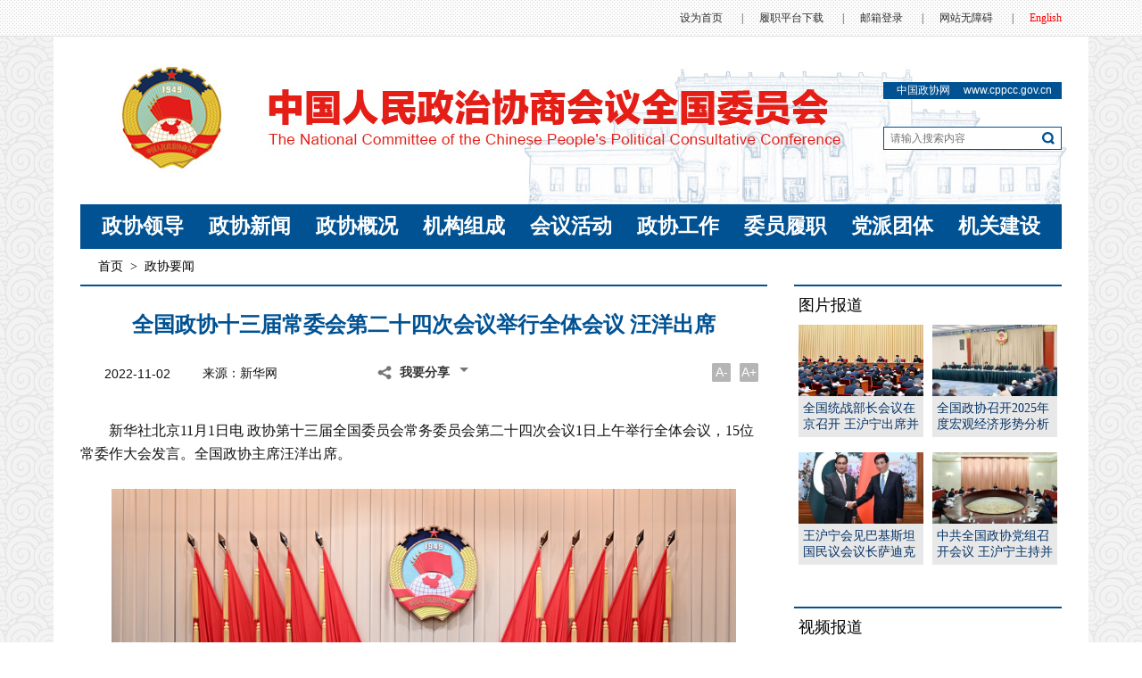

--- FILE ---
content_type: text/html
request_url: http://www.cppcc.gov.cn/zxww/2022/11/02/ARTI1667350391095122.shtml
body_size: 60546
content:
<!DOCTYPE html PUBLIC "-//W3C//DTD XHTML 1.0 Transitional//EN" "http://www.w3.org/TR/xhtml1/DTD/xhtml1-transitional.dtd">
<html xmlns="http://www.w3.org/1999/xhtml">
<head>
<meta http-equiv="Content-Type" content="text/html; charset=utf-8" />
<link href="http://www.cppcc.gov.cn/image/favicon.ico" rel="shortcut icon" type="image/x-icon">
<meta name="filetype" content="1"> 
<meta name="publishedtype" content="1"> 
<meta name="pagetype" content="1"> 

<title>全国政协十三届常委会第二十四次会议举行全体会议 汪洋出席</title>
<meta name="author" content="曾珂"> 
<meta name="source" content="新华网"> 

<link rel="stylesheet" type="text/css" href="http://www.cppcc.gov.cn/photoAlbum/templet/common/DEPA1512120485012874/indexstyle.css?index"/>
<link rel="stylesheet" type="text/css" href="http://www.cppcc.gov.cn/photoAlbum/templet/common/DEPA1512958208855103/style.css"/>
<script type="text/javascript" src="http://www.cppcc.gov.cn/photoAlbum/templet/common/DEPA1512120485012874/js/jquery-1.7.2.min.js"></script>
</head>
<body>
<!-- 登录页 -->
<link type="text/css" rel="stylesheet" href="http://www.cppcc.gov.cn/zxww/newcppcc/dingtongbhy2017/style/style.css"/><script language="javascript" src="http://www.cppcc.gov.cn/zxww/newcppcc/dingtongbhy2017/style/main.js"></script>
<link type="text/css" rel="stylesheet" href="http://www.cppcc.gov.cn/zxww/newcppcc/dingtongbhy2017/style/style.css"/>
<link href="http://www.cppcc.gov.cn/image/favicon.ico" rel="shortcut icon" type="image/x-icon">
<script language="javascript" src="http://www.cppcc.gov.cn/zxww/newcppcc/dingtongbhy2017/style/main.js"></script>
<div class="nav_message">
    <div class="topnav">
        <div class="colnav">
            <a onclick="SetHome(this,window.location)" target="_self" style="cursor:pointer;">设为首页</a>
            
            <span>|</span><a href="http://www.cppcc.gov.cn/zxww/2019/08/23/ARTI1566521170008218.shtml" target="_blank">履职平台下载</a>
            
            <span>|</span><a href="http://mail.cppcc.gov.cn/" target="_blank">邮箱登录</a>
            
            <span>|</span><a href="javascript:void(0)" onclick="aria.start()">网站无障碍</a>
            
            <span>|</span><a href="http://en.cppcc.gov.cn/" target="_blank" style="color:red">English</a>
            
        </div>
    </div>
    <div class="nav_h"></div>
</div>
<script type="text/javascript">
/*设为首页*/
function SetHome(obj,vrl){
	try{
	obj.style.behavior='url(#default#homepage)';obj.setHomePage(vrl);
	}
	catch(e){
	   alert("您的浏览器不支持，请手动在浏览器里进行设置。");
	}
}
</script>

	

<div class="bg_top_h_tile">
	<div class="bg_top_owner">
		<div class="bg_bottom_h_tile">
			<div class="bg_bottom_owner">
				<!-- 页头 -->
				<div id="page_head"></div>
				<!-- 页主体 -->
				<div id="page_body">
				<link type="text/css" rel="stylesheet" href="http://www.cppcc.gov.cn/zxww/newcppcc/bannerbhy2017/style/style.css"/><script language="javascript" src="http://www.cppcc.gov.cn/zxww/newcppcc/bannerbhy2017/style/main.js"></script>
<div class="zhengxie17370_ind08">
    <div class="con">
        <div class="search">
            
            <p class="sea_top"><span>中国政协网</span>www.cppcc.gov.cn</p>
            
            <p class="sea_con">
                
                
                <p class="sea_bot">
                    <input class="inp_2" name="userinput" placeholder="请输入搜索内容" id="userinput" onkeydown="javascript:return enterFunction(event);" type="text"><span class="sea_pic" onclick="checkForm()"></span>
                </p>
              
        </div>
    </div>
    <div class="clear"></div>
</div>
<script type="text/javascript">
/*显示搜索内容*/

function checkForm() {

    var uinput = document.getElementById("userinput").value;
    if (uinput == "") {
        alert("请输入关键词！");
        return false;
    }
    document.location='http://www.cppcc.gov.cn/CMS/icms/standard/search/newquery.jsp?userinput='+uinput+'&source=1';
}   

function enterFunction(evt){
    var evt = evt ? evt:(window.event?window.event:null);
    if (evt.keyCode == 13) {
        checkForm();
    }
}

</script>
				<link type="text/css" rel="stylesheet" href="http://www.cppcc.gov.cn/zxww/newcppcc/navbhy2017/style/style.css"/><script language="javascript" src="http://www.cppcc.gov.cn/zxww/newcppcc/navbhy2017/style/main.js"></script>
<div class="zhengxie17370_ind09">
	<div class="nav_bar">
		<ul class="nav_list" style="width:1100px">
			
			<li style="padding-left:0px"><a  class="nav_a" href="http://www.cppcc.gov.cn/zxww/newcppcc/zxld/index.shtml" target="_blank">政协领导</a>
				<div class="drop" style="height: 150px; padding-top: 10px; display: none;">  <p><span style="padding-left:18px">主　席</span><a      href="http://www.cppcc.gov.cn/zxww/newcppcc/wanghuning/index.shtml" target="_blank">王沪宁</a></p>  <p><span style="padding-left:18px">副主席</span><a      href="http://www.cppcc.gov.cn/zxww/2023/03/11/ARTI1678473754638774.shtml" target="_blank">石泰峰</a><a      href="http://www.cppcc.gov.cn/zxww/2023/03/11/ARTI1678473658252748.shtml" target="_blank">胡春华</a><a      href="http://www.cppcc.gov.cn/zxww/2023/03/11/ARTI1678473563226726.shtml" target="_blank">沈跃跃</a><a      href="http://www.cppcc.gov.cn/zxww/2023/03/11/ARTI1678473462697704.shtml" target="_blank">王　勇</a><a      href="http://www.cppcc.gov.cn/zxww/2023/03/11/ARTI1678473356386682.shtml" target="_blank">周　强</a><a      href="http://www.cppcc.gov.cn/zxww/2023/03/11/ARTI1678473252987660.shtml" target="_blank">帕巴拉·格列朗杰</a><a      href="http://www.cppcc.gov.cn/zxww/2023/03/11/ARTI1678473142416622.shtml" target="_blank">何厚铧</a><a      href="http://www.cppcc.gov.cn/zxww/2023/03/11/ARTI1678473015447595.shtml" target="_blank">梁振英</a><a      href="http://www.cppcc.gov.cn/zxww/2023/03/11/ARTI1678472901818584.shtml" target="_blank">巴特尔</a><a      href="http://www.cppcc.gov.cn/zxww/2023/03/11/ARTI1678472798806561.shtml" target="_blank">苏　辉</a><a      href="http://www.cppcc.gov.cn/zxww/2023/03/11/ARTI1678472706360523.shtml" target="_blank"      style="padding-left: 69px;">邵　鸿</a><a href="http://www.cppcc.gov.cn/zxww/2023/03/11/ARTI1678472580493497.shtml"      target="_blank">高云龙</a><a href="http://www.cppcc.gov.cn/zxww/2023/03/11/ARTI1678472460610489.shtml"      target="_blank">陈　武</a><a href="http://www.cppcc.gov.cn/zxww/2023/03/11/ARTI1678472324069445.shtml"      target="_blank">穆　虹</a><a href="http://www.cppcc.gov.cn/zxww/2023/03/11/ARTI1678472169564422.shtml"      target="_blank">咸　辉</a><a href="http://www.cppcc.gov.cn/zxww/2023/03/11/ARTI1678472076392386.shtml"      target="_blank">王东峰</a><a href="http://www.cppcc.gov.cn/zxww/2023/03/11/ARTI1678471924829349.shtml"      target="_blank" style="margin-left: 4px;">姜信治</a><a      href="http://www.cppcc.gov.cn/zxww/2023/03/11/ARTI1678471724323307.shtml" target="_blank">蒋作君</a><a      href="http://www.cppcc.gov.cn/zxww/2023/03/11/ARTI1678471608472301.shtml" target="_blank">何报翔</a><a      href="http://www.cppcc.gov.cn/zxww/2023/03/11/ARTI1678471488505295.shtml" target="_blank">王光谦</a><a      href="http://www.cppcc.gov.cn/zxww/2023/03/11/ARTI1678471363765284.shtml" target="_blank">秦博勇</a><a      href="http://www.cppcc.gov.cn/zxww/2023/03/11/ARTI1678471185045273.shtml" target="_blank"      style="padding-left: 69px;">朱永新</a><a href="http://www.cppcc.gov.cn/zxww/2023/03/11/ARTI1678470262304234.shtml"      target="_blank">杨　震</a> </p>  <p><span style="padding-left:18px">秘书长</span><a      href="http://www.cppcc.gov.cn/zxww/2023/03/11/ARTI1678472076392386.shtml" target="_blank">王东峰（兼）</a></p>  <div class="drop_icon" style="left: 62px;"></div></div>
			</li>
			
			<li style="padding-left:0px"><a  class="nav_a" href="http://www.cppcc.gov.cn/zxww/newcppcc/zxyw/index.shtml" target="_blank">政协新闻</a>
				<div class="drop" style="display: none; height: 100px;"><p><a href="http://www.cppcc.gov.cn/zxww/newcppcc/zxyw/index.shtml" target="_blank">要闻</a><a href="http://www.cppcc.gov.cn/zxww/newcppcc/qwfb/index.shtml" target="_blank">权威发布</a><a href="http://www.cppcc.gov.cn/zxww/newcppcc/tzgg/index.shtml" target="_blank">通知公告</a><a href="http://www.cppcc.gov.cn/zxww/newcppcc/rsrm/index.shtml" target="_blank">人事任免</a><a href="http://www.cppcc.gov.cn/zxww/newcppcc/ldjh/index.shtml" target="_blank">领导讲话</a></p><div class="drop_icon" style="left: 182px;"></div></div>
			</li>
			
			<li style="padding-left:0px"><a  class="nav_a" href="http://www.cppcc.gov.cn/zxww/newcppcc/zxgk/index.shtml" target="_blank">政协概况</a>
				<div class="drop" style="display: none; height: 100px;"><p><a href="http://www.cppcc.gov.cn/zxww/newcppcc/gzzd/index.shtml" target="_blank">规章制度</a><a href="http://www.cppcc.gov.cn/zxww/newcppcc/zswd/index.shtml" target="_blank">知识问答</a><a href="http://www.cppcc.gov.cn/zxww/newcppcc/zxwx/index.shtml" target="_blank">政协文献</a><a href="http://www.cppcc.gov.cn/zxww/newcppcc/wszl/index.shtml" target="_blank">文史资料</a><a href="http://www.cppcc.gov.cn/zxww/newcppcc/zxdsj/index.shtml" target="_blank">政协大事记</a></p><div class="drop_icon" style="left: 302px;"></div></div>
			</li>
			
			<li style="padding-left:0px"><a  class="nav_a" href="http://www.cppcc.gov.cn/zxww/newcppcc/jgzc/index.shtml" target="_blank">机构组成</a>
				<div class="drop" style="height: 100px; display: none;">  <p><a href="http://www.cppcc.gov.cn/zxww/2023/03/11/ARTI1678466016246259.shtml" target="_blank">十四届全国政协常务委员名单</a><a      href="http://www.cppcc.gov.cn/zxww/2023/01/18/ARTI1674005617470226.shtml" target="_blank"      style="margin-left: 105px;">十四届全国政协委员名单</a><a href="http://www.cppcc.gov.cn/zxww/newcppcc/zxqgwyh/index.shtml"      target="_blank" style="margin-left: 151px;">历届全国政协组成人员名单</a><br><a      href="http://www.cppcc.gov.cn/zxww/newcppcc/bgt/index.shtml" target="_blank">办公厅</a><a      href="http://www.cppcc.gov.cn/zxww/newcppcc/tawyh/index.shtml" style="margin-left:105px"      target="_blank">提案委员会</a><a href="http://www.cppcc.gov.cn/zxww/newcppcc/jjwyh/index.shtml"      style="margin-left: 68px;" target="_blank">经济委员会</a><a      href="http://www.cppcc.gov.cn/zxww/newcppcc/wyhnongye/index.shtml" style="margin-left: 75px;"      target="_blank">农业和农村委员会</a><a href="http://www.cppcc.gov.cn/zxww/newcppcc/rkzyhjwyh/index.shtml"      style="margin-left:23px" target="_blank">人口资源环境委员会</a><a      href="http://www.cppcc.gov.cn/zxww/newcppcc/jkwwtwyh/index.shtml" target="_blank">教科卫体委员会</a><a      href="http://www.cppcc.gov.cn/zxww/newcppcc/shhfzwyh/index.shtml" target="_blank">社会和法制委员会</a><a      href="http://www.cppcc.gov.cn/zxww/newcppcc/mzhzjwyh/index.shtml" target="_blank">民族和宗教委员会</a><a      href="http://www.cppcc.gov.cn/zxww/newcppcc/gatqwyh/index.shtml" target="_blank">港澳台侨委员会</a><a      href="http://www.cppcc.gov.cn/zxww/newcppcc/wswyh/index.shtml" style="margin:0 42px" target="_blank">外事委员会</a><a      href="http://www.cppcc.gov.cn/zxww/newcppcc/wshxxwyh/index.shtml" style="padding-left:32px"      target="_blank">文化文史和学习委员会</a></p>  <div class="drop_icon" style="left: 422px;"></div></div
			</li>
			
			<li style="padding-left:0px"><a  class="nav_a" href="http://www.cppcc.gov.cn/zxww/newcppcc/hyhd/index.shtml" target="_blank">会议活动</a>
				<div class="drop" style="display: none; height: 100px;"><p><a href="http://www.cppcc.gov.cn/zxww/newcppcc/qthy/index.shtml" target="_blank">全体会议</a><a href="http://www.cppcc.gov.cn/zxww/newcppcc/cwhy/index.shtml" target="_blank">常委会会议</a><a href="http://www.cppcc.gov.cn/zxww/newcppcc/zxhy/index.shtml" target="_blank">主席会议</a><a href="http://www.cppcc.gov.cn/zxww/newcppcc/ztxsh/index.shtml" target="_blank">专题协商会</a><a href="http://www.cppcc.gov.cn/zxww/newcppcc/szxszth/index.shtml" target="_blank">双周协商座谈会</a><a href="http://www.cppcc.gov.cn/zxww/newcppcc/wlyzycxsh/index.shtml" target="_blank">网络议政远程协商会</a><a href="http://www.cppcc.gov.cn/zxww/newcppcc/qt/index.shtml" target="_blank">其他活动</a></p><div class="drop_icon" style="left: 542px;"></div></div>
			</li>
			
			<li style="padding-left:0px"><a  class="nav_a" href="http://www.cppcc.gov.cn/zxww/newcppcc/zxgz/index.shtml" target="_blank">政协工作</a>
				<div class="drop" style="display: none; height: 100px;"><p><a href="http://www.cppcc.gov.cn/zxww/newcppcc/zwhgz/index.shtml" target="_blank">专委会工作</a><a href="http://www.cppcc.gov.cn/zxww/newcppcc/scdy/index.shtml" target="_blank">视察调研</a><a href="http://www.cppcc.gov.cn/zxww/newcppcc/sqmy/index.shtml" target="_blank">社情民意</a><a href="http://www.cppcc.gov.cn/zxww/newcppcc/dwjw/index.shtml" target="_blank">对外交往</a><a href="http://www.cppcc.gov.cn/zxww/newcppcc/zgty/index.shtml" target="_blank">祖国统一</a><a href="http://www.cppcc.gov.cn/zxww/newcppcc/shjk/index.shtml" target="_blank">书画京昆</a></p><div class="drop_icon" style="left: 662px;"></div></div>
			</li>
			
			<li style="padding-left:0px"><a  class="nav_a" href="http://www.cppcc.gov.cn/zxww/newcppcc/wylz/index.shtml" target="_blank">委员履职</a>
				<div class="drop" style="display: none; height: 100px;"><p><a href="http://www.cppcc.gov.cn/zxww/newcppcc/wyjy/index.shtml" target="_blank">委员建言</a><a href="http://www.cppcc.gov.cn/zxww/newcppcc/wyjt/index.shtml" target="_blank">委员讲堂</a><a href="http://www.cppcc.gov.cn/zxww/newcppcc/wyfc/index.shtml" target="_blank">委员风采</a></p><div class="drop_icon" style="left: 782px;"></div></div>
			</li>
			
			<li style="padding-left:0px"><a  class="nav_a" href="http://www.cppcc.gov.cn/zxww/newcppcc/dptt/index.shtml" target="_blank">党派团体</a>
				<div class="drop" style="display: none; height: 100px;"><p><a href="http://www.cppcc.gov.cn/zxww/newcppcc/dpgz/index.shtml" target="_blank">党派工作</a><a href="http://www.cppcc.gov.cn/zxww/newcppcc/jcdt/index.shtml" target="_blank">基层动态</a></p><div class="drop_icon" style="left: 902px;"></div></div>
			</li>
			
			<li style="padding-left:0px"><a  class="nav_a" href="http://www.cppcc.gov.cn/zxww/newcppcc/jgjs/index.shtml" target="_blank">机关建设</a>
				
			</li>
			
		</ul>
	</div>
</div>

					<div class="zhengxiexinwenli17370_ind01">
						
						<p><a href="http://www.cppcc.gov.cn" target="_blank">首页</a><span>></span>政协要闻
						</p>
						
					</div>

					<div class="column_wrapper">
						<div class="col_w770">
							<div class="zhengxietuwentichengye17370_ind01">
								<div class="cnt_box">
									
									<h3><!--repaste.title.begin-->全国政协十三届常委会第二十四次会议举行全体会议 汪洋出席<!--repaste.title.end--></h3>
									
									<div class="infobox">
										
										<span class="info">
											<i>2022-11-02</i><em>来源：<!--<a href="" target="_blank" >-->新华网<!--</a>--></em>
											<link type="text/css" rel="stylesheet" href="http://www.cppcc.gov.cn/zxww/newcppcc/fxbhy/style/style.css"/><script language="javascript" src="http://www.cppcc.gov.cn/zxww/newcppcc/fxbhy/style/main.js"></script>
<script type="text/javascript" src="http://r.img.cctvpic.com/library/script/jquery-1.7.2.min.js"></script>		<script type="text/javascript" src="http://r.img.cctvpic.com/nettv/news/contentstyle/photoalbum_141209/jqBackgroundPositionAnimate.js"></script>		<style>			 .slideDown{position:relative;bottom:12px; width:120px; display:inline-block;*display:inline; zoom:1; vertical-align:middle;box-shadow:1px 1px 4px 4px #fff; border:1px solid #fff;z-index: 9999;} .slideDown .share{background:url(http://p1.img.cctvpic.com/photoAlbum/templet/common/DEPA1472114858095596/share_bg_12149_160825.png) no-repeat 12px center;color:#333;cursor:pointer;display:block;font-size:14px;font-weight:bold;padding:11px 20px 11px 37px;} .slideDown .share b{border:solid 5px #fff;border-top-color:#757575;display:block;height:0;overflow:hidden;position:absolute;right:6px;top:17px;-webkit-transition:top 1s,all 0.3s ease-in 0s;-moz-transition:top 1s,all 0.3s ease-in 0s;-o-transition:top 1s,all 0.3s ease-in 0s;transition:top 1s,all 0.3s ease-in 0s;} .slideDown .selectBox{background:#fff; display:none; position:absolute; left:0px; top:40px; z-index:999; width:120px} .slideDown .selectBox a{background-image:none;border-top:1px solid #fff;border-bottom:none;color:#848484;display:block; font:12px/39px "Arial";height:39px;padding-left:45px;overflow:hidden;} .slideDown .selectBox a:hover{ color:#535353; text-decoration:none} .slideDown .selectBox a.ico01{ background:url(http://p1.img.cctvpic.com/photoAlbum/templet/common/DEPA1472114858095596/share_ico_12149_160825.png) no-repeat 12px -1px} .slideDown .selectBox a.ico02{ background:url(http://p1.img.cctvpic.com/photoAlbum/templet/common/DEPA1472114858095596/share_ico_12149_160825.png) no-repeat 12px -39px} .slideDown .selectBox a.ico03{ background:url(http://p1.img.cctvpic.com/photoAlbum/templet/common/DEPA1472114858095596/share_ico_12149_160825.png) no-repeat 12px -79px} .slideDown .selectBox a.ico04{ background:url(http://p1.img.cctvpic.com/photoAlbum/templet/common/DEPA1472114858095596/share_ico_12149_160825.png) no-repeat 12px -119px} .slideDown .selectBox a.ico05{ background:url(http://p1.img.cctvpic.com/photoAlbum/templet/common/DEPA1472114858095596/share_ico_12149_160825.png) no-repeat 12px -158px} .slideDown .selectBox a.ico06{ background:url(http://p1.img.cctvpic.com/photoAlbum/templet/common/DEPA1472114858095596/share_ico2_12149_160825.png) no-repeat 12px 6px} .slideDown .selectBox a.ico07{ background:url(http://p1.img.cctvpic.com/photoAlbum/templet/common/DEPA1472114858095596/share_ico2_12149_160825.png) no-repeat 12px -34px} .slideDown .selectBox a.ico08{ background:url(http://p1.img.cctvpic.com/photoAlbum/templet/common/DEPA1472114858095596/share_ico2_12149_160825.png) no-repeat 12px -74px} .slideDown .selectBox a.ico09{ background:url(http://p1.img.cctvpic.com/photoAlbum/templet/common/DEPA1472114858095596/share_ico2_12149_160825.png) no-repeat 12px -114px} .slideDown .selectBox a.ico10{ background:url(http://p1.img.cctvpic.com/photoAlbum/templet/common/DEPA1472114858095596/share_ico2_12149_160825.png) no-repeat 12px -155px} .slideDown .selectBox a.ico01:hover{ background:url(http://p1.img.cctvpic.com/photoAlbum/templet/common/DEPA1472114858095596/share_ico_hover_12149_160825.png) no-repeat 12px -1px} .slideDown .selectBox a.ico02:hover{ background:url(http://p1.img.cctvpic.com/photoAlbum/templet/common/DEPA1472114858095596/share_ico_hover_12149_160825.png) no-repeat 12px -39px} .slideDown .selectBox a.ico03:hover{ background:url(http://p1.img.cctvpic.com/photoAlbum/templet/common/DEPA1472114858095596/share_ico_hover_12149_160825.png) no-repeat 12px -79px} .slideDown .selectBox a.ico04:hover{ background:url(http://p1.img.cctvpic.com/photoAlbum/templet/common/DEPA1472114858095596/share_ico_hover_12149_160825.png) no-repeat 12px -119px} .slideDown .selectBox a.ico05:hover{ background:url(http://p1.img.cctvpic.com/photoAlbum/templet/common/DEPA1472114858095596/share_ico_hover_12149_160825.png) no-repeat 12px -159px} .slideDown .selectBox a.ico06:hover{ background:url(http://p1.img.cctvpic.com/photoAlbum/templet/common/DEPA1472114858095596/share_ico_hover2_12149_160825.png) no-repeat 12px 6px} .slideDown .selectBox a.ico07:hover{ background:url(http://p1.img.cctvpic.com/photoAlbum/templet/common/DEPA1472114858095596/share_ico_hover2_12149_160825.png) no-repeat 12px -34px} .slideDown .selectBox a.ico08:hover{ background:url(http://p1.img.cctvpic.com/photoAlbum/templet/common/DEPA1472114858095596/share_ico_hover2_12149_160825.png) no-repeat 12px -74px} .slideDown .selectBox a.ico09:hover{ background:url(http://p1.img.cctvpic.com/photoAlbum/templet/common/DEPA1472114858095596/share_ico_hover2_12149_160825.png) no-repeat 12px -114px} .slideDown .selectBox a.ico10:hover{ background:url(http://p1.img.cctvpic.com/photoAlbum/templet/common/DEPA1472114858095596/share_ico_hover2_12149_160825.png) no-repeat 12px -155px} .slideCur{box-shadow:0 0 2px 2px #eaeaea; display:block; border:1px solid #eaeaea} .slideCur .share{ background-color:#f5f5f5;} .slideCur .share b{border:solid 5px #f5f5f5;border-top-color:#1e63b0;top:11px;z-index:9999;-webkit-transform:rotate(180deg);-moz-transform:rotate(180deg);-o-transform:rotate(180deg);transform:rotate(180deg);}</style><div class="slideDown" style="float:left;height: 43px;margin-left:100px">		 	<span class="share">我要分享<b></b></span>            <div class="bdsharebuttonbox">	            <div class="selectBox">		            <a shareID="tsina" href="#" class="ico01">新浪微博</a>		            <a shareID="sqq" href="#" class="ico06">QQ</a>		            <a shareID="weixin" href="#" class="ico03">微信</a>	          	</div>            </div>        </div>		 <script>window._bd_share_config={"common":{"bdSnsKey":{"tsina":"2078561600 ","tqq":"801099517"},"bdText":"","bdMini":"1","bdMiniList":["qzone","tsina","tqq","sqq","weixin","renren","tieba","tqf","kaixin001","mshare"],"bdPic":"","bdStyle":"0","bdSize":""},"share":{}};window._bd_share_main?window._bd_share_is_recently_loaded=!0:(window._bd_share_is_recently_loaded=!1,window._bd_share_main={version:"2.0",jscfg:{domain:{staticUrl:"http://bdimg.share.baidu.com/"}}}),!window._bd_share_is_recently_loaded&&(window._bd_share_main.F=window._bd_share_main.F||function(e,t){function r(e,t){if(e instanceof Array){for(var n=0,r=e.length;n<r;n++)if(t.call(e[n],e[n],n)===!1)return}else for(var n in e)if(e.hasOwnProperty(n)&&t.call(e[n],e[n],n)===!1)return}function i(e,t){this.svnMod="",this.name=null,this.path=e,this.fn=null,this.exports={},this._loaded=!1,this._requiredStack=[],this._readyStack=[],i.cache[this.path]=this;if(t&&t.charAt(0)!=="."){var n=t.split(":");n.length>1?(this.svnMod=n[0],this.name=n[1]):this.name=t}this.svnMod||(this.svnMod=this.path.split("/js/")[0].substr(1)),this.type="js",this.getKey=function(){return this.svnMod+":"+this.name},this._info={}}function o(e,t){var n=t=="css",r=document.createElement(n?"link":"script");return r}function u(t,n,r,i){function c(){c.isCalled||(c.isCalled=!0,clearTimeout(l),r&&r())}var s=o(t,n);s.nodeName==="SCRIPT"?a(s,c):f(s,c);var l=setTimeout(function(){throw new Error("load "+n+" timeout : "+t)},e._loadScriptTimeout||1e4),h=document.getElementsByTagName("head")[0];n=="css"?(s.rel="stylesheet",s.href=t,h.appendChild(s)):(s.type="text/javascript",s.src=t,h.insertBefore(s,h.firstChild))}function a(e,t){e.onload=e.onerror=e.onreadystatechange=function(){if(/loaded|complete|undefined/.test(e.readyState)){e.onload=e.onerror=e.onreadystatechange=null;if(e.parentNode){e.parentNode.removeChild(e);try{if(e.clearAttributes)e.clearAttributes();else for(var n in e)delete e[n]}catch(r){}}e=undefined,t&&t()}}}function f(e,t){e.attachEvent?e.attachEvent("onload",t):setTimeout(function(){l(e,t)},0)}function l(e,t){if(t&&t.isCalled)return;var n,r=navigator.userAgent,i=~r.indexOf("AppleWebKit"),s=~r.indexOf("Opera");if(i||s)e.sheet&&(n=!0);else if(e.sheet)try{e.sheet.cssRules&&(n=!0)}catch(o){if(o.name==="SecurityError"||o.name==="NS_ERROR_DOM_SECURITY_ERR")n=!0}setTimeout(function(){n?t&&t():l(e,t)},1)}var n="api";e.each=r,i.currentPath="",i.loadedPaths={},i.loadingPaths={},i.cache={},i.paths={},i.handlers=[],i.moduleFileMap={},i.requiredPaths={},i.lazyLoadPaths={},i.services={},i.isPathsLoaded=function(e){var t=!0;return r(e,function(e){if(!(e in i.loadedPaths))return t=!1}),t},i.require=function(e,t){e.search(":")<0&&(t||(t=n,i.currentPath&&(t=i.currentPath.split("/js/")[0].substr(1))),e=t+":"+e);var r=i.get(e,i.currentPath);if(r.type=="css")return;if(r){if(!r._inited){r._inited=!0;var s,o=r.svnMod;if(s=r.fn.call(null,function(e){return i.require(e,o)},r.exports,new h(r.name,o)))r.exports=s}return r.exports}throw new Error('Module "'+e+'" not found!')},i.baseUrl=t?t[t.length-1]=="/"?t:t+"/":"/",i.getBasePath=function(e){var t,n;return(n=e.indexOf("/"))!==-1&&(t=e.slice(0,n)),t&&t in i.paths?i.paths[t]:i.baseUrl},i.getJsPath=function(t,r){if(t.charAt(0)==="."){r=r.replace(/\/[^\/]+\/[^\/]+$/,""),t.search("./")===0&&(t=t.substr(2));var s=0;t=t.replace(/^(\.\.\/)+/g,function(e){return s=e.length/3,""});while(s>0)r=r.substr(0,r.lastIndexOf("/")),s--;return r+"/"+t+"/"+t.substr(t.lastIndexOf("/")+1)+".js"}var o,u,a,f,l,c;if(t.search(":")>=0){var h=t.split(":");o=h[0],t=h[1]}else r&&(o=r.split("/")[1]);o=o||n;var p=/\.css(?:\?|$)/i.test(t);p&&e._useConfig&&i.moduleFileMap[o][t]&&(t=i.moduleFileMap[o][t]);var t=l=t,d=i.getBasePath(t);return(a=t.indexOf("/"))!==-1&&(u=t.slice(0,a),f=t.lastIndexOf("/"),l=t.slice(f+1)),u&&u in i.paths&&(t=t.slice(a+1)),c=d+o+"/js/"+t+".js",c},i.get=function(e,t){var n=i.getJsPath(e,t);return i.cache[n]?i.cache[n]:new i(n,e)},i.prototype={load:function(){i.loadingPaths[this.path]=!0;var t=this.svnMod||n,r=window._bd_share_main.jscfg.domain.staticUrl+"static/"+t+"/",o=this,u=/\.css(?:\?|$)/i.test(this.name);this.type=u?"c_ss":"js";if (this.name=='weixin_popup.css'){this.type='css';}if (this.name=='share_style0_16.css'){this.type='css';this.name='share_style0_24.css';}var a="/"+this.type+"/"+i.moduleFileMap[t][this.name];e._useConfig&&i.moduleFileMap[t][this.name]?r+=this.type+"/"+i.moduleFileMap[t][this.name]:r+=this.type+"/"+this.name+(u?"":".js");if(e._firstScreenCSS.indexOf(this.name)>0||e._useConfig&&a==e._firstScreenJS)o._loaded=!0,o.ready();else{var f=(new Date).getTime();s.create({src:r,type:this.type,loaded:function(){o._info.loadedTime=(new Date).getTime()-f,o.type=="css"&&(o._loaded=!0,o.ready())}})}},lazyLoad:function(){var e=this.name;if(i.lazyLoadPaths[this.getKey()])this.define(),delete i.lazyLoadPaths[this.getKey()];else{if(this.exist())return;i.requiredPaths[this.getKey()]=!0,this.load()}},ready:function(e,t){var n=t?this._requiredStack:this._readyStack;if(e)this._loaded?e():n.push(e);else{i.loadedPaths[this.path]=!0,delete i.loadingPaths[this.path],this._loaded=!0,i.currentPath=this.path;if(this._readyStack&&this._readyStack.length>0){this._inited=!0;var s,o=this.svnMod;this.fn&&(s=this.fn.call(null,function(e){return i.require(e,o)},this.exports,new h(this.name,o)))&&(this.exports=s),r(this._readyStack,function(e){e()}),delete this._readyStack}this._requiredStack&&this._requiredStack.length>0&&(r(this._requiredStack,function(e){e()}),delete this._requiredStack)}},define:function(){var e=this,t=this.deps,n=this.path,s=[];t||(t=this.getDependents()),t.length?(r(t,function(t){s.push(i.getJsPath(t,e.path))}),r(t,function(t){var n=i.get(t,e.path);n.ready(function(){i.isPathsLoaded(s)&&e.ready()},!0),n.lazyLoad()})):this.ready()},exist:function(){var e=this.path;return e in i.loadedPaths||e in i.loadingPaths},getDependents:function(){var e=this,t=this.fn.toString(),n=t.match(/function\s*\(([^,]*),/i),i=new RegExp("[^.]\\b"+n[1]+"\\(\\s*('|\")([^()\"']*)('|\")\\s*\\)","g"),s=t.match(i),o=[];return s&&r(s,function(e,t){o[t]=e.substr(n[1].length+3).slice(0,-2)}),o}};var s={create:function(e){var t=e.src;if(t in this._paths)return;this._paths[t]=!0,r(this._rules,function(e){t=e.call(null,t)}),u(t,e.type,e.loaded)},_paths:{},_rules:[],addPathRule:function(e){this._rules.push(e)}};e.version="1.0",e.use=function(e,t){typeof e=="string"&&(e=[e]);var n=[],s=[];r(e,function(e,t){s[t]=!1}),r(e,function(e,o){var u=i.get(e),a=u._loaded;u.ready(function(){var e=u.exports||{};e._INFO=u._info,e._INFO&&(e._INFO.isNew=!a),n[o]=e,s[o]=!0;var i=!0;r(s,function(e){if(e===!1)return i=!1}),t&&i&&t.apply(null,n)}),u.lazyLoad()})},e.module=function(e,t,n){var r=i.get(e);r.fn=t,r.deps=n,i.requiredPaths[r.getKey()]?r.define():i.lazyLoadPaths[r.getKey()]=!0},e.pathRule=function(e){s.addPathRule(e)},e._addPath=function(e,t){t.slice(-1)!=="/"&&(t+="/");if(e in i.paths)throw new Error(e+" has already in Module.paths");i.paths[e]=t};var c=n;e._setMod=function(e){c=e||n},e._fileMap=function(t,n){if(typeof t=="object")r(t,function(t,n){e._fileMap(n,t)});else{var s=c;typeof n=="string"&&(n=[n]),t=t.indexOf("js/")==1?t.substr(4):t,t=t.indexOf("css/")==1?t.substr(5):t;var o=i.moduleFileMap[s];o||(o={}),r(n,function(e){o[e]||(o[e]=t)}),i.moduleFileMap[s]=o}},e._eventMap={},e.call=function(t,n,r){var i=[];for(var s=2,o=arguments.length;s<o;s++)i.push(arguments[s]);e.use(t,function(e){var t=n.split(".");for(var r=0,s=t.length;r<s;r++)e=e[t[r]];e&&e.apply(this,i)})},e._setContext=function(e){typeof e=="object"&&r(e,function(e,t){h.prototype[t]=i.require(e)})},e._setContextMethod=function(e,t){h.prototype[e]=t};var h=function(e,t){this.modName=e,this.svnMod=t};return h.prototype={domain:window._bd_share_main.jscfg.domain,use:function(t,n){typeof t=="string"&&(t=[t]);for(var r=t.length-1;r>=0;r--)t[r]=this.svnMod+":"+t[r];e.use(t,n)}},e._Context=h,e.addLog=function(t,n){e.use("lib/log",function(e){e.defaultLog(t,n)})},e.fire=function(t,n,r){e.use("lib/mod_evt",function(e){e.fire(t,n,r)})},e._defService=function(e,t){if(e){var n=i.services[e];n=n||{},r(t,function(e,t){n[t]=e}),i.services[e]=n}},e.getService=function(t,n,r){var s=i.services[t];if(!s)throw new Error(t+" mod didn't define any services");var o=s[n];if(!o)throw new Error(t+" mod didn't provide service "+n);e.use(t+":"+o,r)},e}({})),!window._bd_share_is_recently_loaded&&window._bd_share_main.F.module("base/min_tangram",function(e,t){var n={};n.each=function(e,t,n){var r,i,s,o=e.length;if("function"==typeof t)for(s=0;s<o;s++){i=e[s],r=t.call(n||e,s,i);if(r===!1)break}return e};var r=function(e,t){for(var n in t)t.hasOwnProperty(n)&&(e[n]=t[n]);return e};n.extend=function(){var e=arguments[0];for(var t=1,n=arguments.length;t<n;t++)r(e,arguments[t]);return e},n.domready=function(e,t){t=t||document;if(/complete/.test(t.readyState))e();else if(t.addEventListener)"interactive"==t.readyState?e():t.addEventListener("DOMContentLoaded",e,!1);else{var n=function(){n=new Function,e()};void function(){try{t.body.doScroll("left")}catch(e){return setTimeout(arguments.callee,10)}n()}(),t.attachEvent("onreadystatechange",function(){"complete"==t.readyState&&n()})}},n.isArray=function(e){return"[object Array]"==Object.prototype.toString.call(e)},t.T=n}),!window._bd_share_is_recently_loaded&&window._bd_share_main.F.module("base/class",function(e,t,n){var r=e("base/min_tangram").T;t.BaseClass=function(){var e=this,t={};e.on=function(e,n){var r=t[e];r||(r=t[e]=[]),r.push(n)},e.un=function(e,n){if(!e){t={};return}var i=t[e];i&&(n?r.each(i,function(e,t){if(t==n)return i.splice(e,1),!1}):t[e]=[])},e.fire=function(n,i){var s=t[n];s&&(i=i||{},r.each(s,function(t,n){i._result=n.call(e,r.extend({_ctx:{src:e}},i))}))}};var i={};i.create=function(e,n){return n=n||t.BaseClass,function(){n.apply(this,arguments);var i=r.extend({},this);e.apply(this,arguments),this._super=i}},t.Class=i}),!window._bd_share_is_recently_loaded&&window._bd_share_main.F.module("conf/const",function(e,t,n){t.CMD_ATTR="shareID",t.CONFIG_TAG_ATTR="data-tag",t.URLS={likeSetUrl:"http://like.baidu.com/set",commitUrl:"http://s.share.baidu.com/commit",jumpUrl:"http://s.share.baidu.com",mshareUrl:"http://s.share.baidu.com/mshare",emailUrl:"http://s.share.baidu.com/sendmail",nsClick:"http://nsclick.baidu.com/v.gif",backUrl:"http://s.share.baidu.com/back",shortUrl:"http://dwz.cn/v2cut.php"}}),!window._bd_share_is_recently_loaded&&function(){window._bd_share_main.F._setMod("api"),window._bd_share_main.F._fileMap({"/js/share.js?v=da893e3e.js":["conf/define","base/fis","base/tangrammin","base/class.js","conf/define.js","conf/const.js","config","share/api_base.js","view/view_base.js","start/router.js","component/comm_tools.js","trans/trans.js"],"/js/base/tangram.js?v=37768233.js":["base/tangram"],"/js/view/share_view.js?v=3ae6026d.js":["view/share_view"],"/js/view/slide_view.js?v=05e00d62.js":["view/slide_view"],"/js/view/like_view.js?v=df3e0eca.js":["view/like_view"],"/js/view/select_view.js?v=6f522a91.js":["view/select_view"],"/js/trans/data.js?v=17af2bd2.js":["trans/data"],"/js/trans/logger.js?v=4e448e64.js":["trans/logger"],"/js/trans/trans_bdxc.js?v=7ac21555.js":["trans/trans_bdxc"],"/js/trans/trans_bdysc.js?v=fc21acaa.js":["trans/trans_bdysc"],"/js/trans/trans_weixin.js?v=11247b13.js":["trans/trans_weixin"],"/js/share/combine_api.js?v=8d37a7b3.js":["share/combine_api"],"/js/share/like_api.js?v=d3693f0a.js":["share/like_api"],"/js/share/likeshare.js?v=e1f4fbf1.js":["share/likeshare"],"/js/share/share_api.js?v=226108fe.js":["share/share_api"],"/js/share/slide_api.js?v=ec14f516.js":["share/slide_api"],"/js/component/animate.js?v=5b737477.js":["component/animate"],"/js/component/anticheat.js?v=44b9b245.js":["component/anticheat"],"/js/component/partners.js?v=0923e848.js":["component/partners"],"/js/component/pop_base.js?v=36f92e70.js":["component/pop_base"],"/js/component/pop_dialog.js?v=d479767d.js":["component/pop_dialog"],"/js/component/pop_popup.js?v=4387b4e1.js":["component/pop_popup"],"/js/component/pop_popup_slide.js?v=b16a1f10.js":["component/pop_popup_slide"],"/js/component/qrcode.js?v=d69754a9.js":["component/qrcode"],"":[""],"":[""],"":[""],"":[""],"":[""],"":[""],"":[""],"":[""],"":[""],"":[""]}),window._bd_share_main.F._loadScriptTimeout=15e3,window._bd_share_main.F._useConfig=!0,window._bd_share_main.F._firstScreenCSS="",window._bd_share_main.F._firstScreenJS=""}(),!window._bd_share_is_recently_loaded&&window._bd_share_main.F.use("base/min_tangram",function(e){function n(e,t,n){var r=new e(n);r.setView(new t(n)),r.init(),n&&n._handleId&&(_bd_share_main.api=_bd_share_main.api||{},_bd_share_main.api[n._handleId]=r)}function r(e,r){window._bd_share_main.F.use(e,function(e,i){t.isArray(r)?t.each(r,function(t,r){n(e.Api,i.View,r)}):n(e.Api,i.View,r)})}function i(e){var n=e.common||window._bd_share_config&&_bd_share_config.common||{},r={like:{type:"like"},share:{type:"share",bdStyle:0,bdMini:2,bdSign:"on"},slide:{type:"slide",bdStyle:"1",bdMini:2,bdImg:0,bdPos:"right",bdTop:100,bdSign:"on"},image:{viewType:"list",viewStyle:"0",viewPos:"top",viewColor:"black",viewSize:"16",viewList:["qzone","tsina","tqq","renren"]},selectShare:{type:"select",bdStyle:0,bdMini:2,bdSign:"on"}},i={share:{__cmd:"",__buttonType:"",__type:"",__element:null},slide:{__cmd:"",__buttonType:"",__type:"",__element:null},image:{__cmd:"",__buttonType:"",__type:"",__element:null}};return t.each(["like","share","slide","image","selectShare"],function(s,o){e[o]&&(t.isArray(e[o])&&e[o].length>0?t.each(e[o],function(s,u){e[o][s]=t.extend({},r[o],n,u,i[o])}):e[o]=t.extend({},r[o],n,e[o],i[o]))}),e}var t=e.T;_bd_share_main.init=function(e){e=e||window._bd_share_config||{share:{}};if(e){var t=i(e);t.like&&r(["share/like_api","view/like_view"],t.like),t.share&&r(["share/share_api","view/share_view"],t.share),t.slide&&r(["share/slide_api","view/slide_view"],t.slide),t.selectShare&&r(["share/select_api","view/select_view"],t.selectShare),t.image&&r(["share/image_api","view/image_view"],t.image)}},window._bd_share_main._LogPoolV2=[],window._bd_share_main.n1=(new Date).getTime(),t.domready(function(){window._bd_share_main.n2=(new Date).getTime()+1e3,_bd_share_main.init(),setTimeout(function(){window._bd_share_main.F.use("trans/logger",function(e){e.nsClick(),e.back(),e.duration()})},3e3)})}),!window._bd_share_is_recently_loaded&&window._bd_share_main.F.module("component/comm_tools",function(e,t){var n=function(){var e=window.location||document.location||{};return e.href||""},r=function(e,t){var n=e.length,r="";for(var i=1;i<=t;i++){var s=Math.floor(n*Math.random());r+=e.charAt(s)}return r},i=function(){var e=(+(new Date)).toString(36),t=r("0123456789abcdefghijklmnopqrstuvwxyz",3);return e+t};t.getLinkId=i,t.getPageUrl=n}),!window._bd_share_is_recently_loaded&&window._bd_share_main.F.module("trans/trans",function(e,t){var n=e("component/comm_tools"),r=e("conf/const").URLS,i=function(){window._bd_share_main.F.use("base/tangram",function(e){var t=e.T;t.cookie.get("bdshare_firstime")==null&&t.cookie.set("bdshare_firstime",new Date*1,{path:"/",expires:(new Date).setFullYear(2022)-new Date})})},s=function(e){var t=e.bdUrl||n.getPageUrl();return t=t.replace(/\'/g,"%27").replace(/\"/g,"%22"),t},o=function(e){var t=(new Date).getTime()+3e3,r={click:1,url:s(e),uid:e.bdUid||"0",to:e.__cmd,type:"text",pic:e.bdPic||"",title:(e.bdText||document.title).substr(0,300),key:(e.bdSnsKey||{})[e.__cmd]||"",desc:e.bdDesc||"",comment:e.bdComment||"",relateUid:e.bdWbuid||"",searchPic:e.bdSearchPic||0,sign:e.bdSign||"on",l:window._bd_share_main.n1.toString(32)+window._bd_share_main.n2.toString(32)+t.toString(32),linkid:n.getLinkId(),firstime:a("bdshare_firstime")||""};switch(e.__cmd){case"copy":l(r);break;case"print":c();break;case"bdxc":h();break;case"bdysc":p(r);break;case"weixin":d(r);break;default:u(e,r)}window._bd_share_main.F.use("trans/logger",function(t){t.commit(e,r)})},u=function(e,t){var n=r.jumpUrl;e.__cmd=="mshare"?n=r.mshareUrl:e.__cmd=="mail"&&(n=r.emailUrl);var i=n+"?"+f(t);window.open(i)},a=function(e){if(e){var t=new RegExp("(^| )"+e+"=([^;]*)(;|$)"),n=t.exec(document.cookie);if(n)return decodeURIComponent(n[2]||null)}},f=function(e){var t=[];for(var n in e)t.push(encodeURIComponent(n)+"="+encodeURIComponent(e[n]));return t.join("&").replace(/%20/g,"+")},l=function(e){window._bd_share_main.F.use("base/tangram",function(t){var r=t.T;r.browser.ie?(window.clipboardData.setData("text",document.title+" "+(e.bdUrl||n.getPageUrl())),alert("\u6807\u9898\u548c\u94fe\u63a5\u590d\u5236\u6210\u529f\uff0c\u60a8\u53ef\u4ee5\u63a8\u8350\u7ed9QQ/MSN\u4e0a\u7684\u597d\u53cb\u4e86\uff01")):window.prompt("\u60a8\u4f7f\u7528\u7684\u662f\u975eIE\u6838\u5fc3\u6d4f\u89c8\u5668\uff0c\u8bf7\u6309\u4e0b Ctrl+C \u590d\u5236\u4ee3\u7801\u5230\u526a\u8d34\u677f",document.title+" "+(e.bdUrl||n.getPageUrl()))})},c=function(){window.print()},h=function(){window._bd_share_main.F.use("trans/trans_bdxc",function(e){e&&e.run()})},p=function(e){window._bd_share_main.F.use("trans/trans_bdysc",function(t){t&&t.run(e)})},d=function(e){window._bd_share_main.F.use("trans/trans_weixin",function(t){t&&t.run(e)})},v=function(e){o(e)};t.run=v,i()});</script>	<script>		$(function(){			 		$(".slideDown").hover(function(){				$(this).addClass("slideCur");				$(this).stop().animate({height:"160px"},"slow");				$(this).find(".selectBox").show();			},function(){				$(this).stop().css({height:"43px"});				$(this).find(".selectBox").hide();				$(this).removeClass("slideCur")					});		$(".slideDown .selectBox a.ico01").mouseenter(function(){				$(this).css({backgroundPosition:"-37px -1px",paddingLeft:"120px"});				$(this).animate({backgroundPosition:"12px -1px",paddingLeft:"45px"},"fast",function(){				});			});		$(".slideDown .selectBox a.ico01").mouseleave(function(){				$(this).stop().css({backgroundPosition:"12px -1px",paddingLeft:"45px"});		});		$(".slideDown .selectBox a.ico02").mouseenter(function(){				$(this).css({backgroundPosition:"-37px -39px",paddingLeft:"120px"});				$(this).animate({backgroundPosition:"12px -39px",paddingLeft:"45px"},"fast");			});		$(".slideDown .selectBox a.ico02").mouseleave(function(){				$(this).stop().css({backgroundPosition:"12px -39px",paddingLeft:"45px"});		});		$(".slideDown .selectBox a.ico03").mouseenter(function(){				$(this).css({backgroundPosition:"-37px -79px",paddingLeft:"120px"});				$(this).animate({backgroundPosition:"12px -79px",paddingLeft:"45px"},"fast");			});		$(".slideDown .selectBox a.ico03").mouseleave(function(){				$(this).stop().css({backgroundPosition:"12px -79px",paddingLeft:"45px"});		});		$(".slideDown .selectBox a.ico04").mouseenter(function(){				$(this).css({backgroundPosition:"-37px -119px",paddingLeft:"120px"});				$(this).animate({backgroundPosition:"12px -119px",paddingLeft:"45px"},"fast");			});		$(".slideDown .selectBox a.ico04").mouseleave(function(){				$(this).stop().css({backgroundPosition:"12px -119px",paddingLeft:"45px"});		});		$(".slideDown .selectBox a.ico05").mouseenter(function(){				$(this).css({backgroundPosition:"-37px -159px",paddingLeft:"120px"});				$(this).animate({backgroundPosition:"12px -159px",paddingLeft:"45px"},"fast");			});		$(".slideDown .selectBox a.ico05").mouseleave(function(){				$(this).stop().css({backgroundPosition:"12px -159px",paddingLeft:"45px"});		});		$(".slideDown .selectBox a.ico06").mouseenter(function(){				$(this).css({backgroundPosition:"-37px 6px",paddingLeft:"120px"});				$(this).animate({backgroundPosition:"12px 6px",paddingLeft:"45px"},"fast");			});		$(".slideDown .selectBox a.ico06").mouseleave(function(){				$(this).stop().css({backgroundPosition:"12px 6px",paddingLeft:"45px"});		});		$(".slideDown .selectBox a.ico07").mouseenter(function(){				$(this).css({backgroundPosition:"-37px -34px",paddingLeft:"120px"});				$(this).animate({backgroundPosition:"12px -34px",paddingLeft:"45px"},"fast");			});		$(".slideDown .selectBox a.ico07").mouseleave(function(){				$(this).stop().css({backgroundPosition:"12px -34px",paddingLeft:"45px"});		});		$(".slideDown .selectBox a.ico08").mouseenter(function(){				$(this).css({backgroundPosition:"-37px -74px",paddingLeft:"120px"});				$(this).animate({backgroundPosition:"12px -74px",paddingLeft:"45px"},"fast");			});		$(".slideDown .selectBox a.ico08").mouseleave(function(){				$(this).stop().css({backgroundPosition:"12px -74px",paddingLeft:"45px"});		});		$(".slideDown .selectBox a.ico09").mouseenter(function(){				$(this).css({backgroundPosition:"-37px -114px",paddingLeft:"120px"});				$(this).animate({backgroundPosition:"12px -114px",paddingLeft:"45px"},"fast");			});		$(".slideDown .selectBox a.ico09").mouseleave(function(){				$(this).stop().css({backgroundPosition:"12px -114px",paddingLeft:"45px"});		});		$(".slideDown .selectBox a.ico10").mouseenter(function(){				$(this).css({backgroundPosition:"-37px -155px",paddingLeft:"120px"});				$(this).animate({backgroundPosition:"12px -155px",paddingLeft:"45px"},"fast");			});		$(".slideDown .selectBox a.ico10").mouseleave(function(){				$(this).stop().css({backgroundPosition:"12px -155px",paddingLeft:"45px"});		});		})	</script></span>
										
										
										<span class="font">
											<a href="javascript:;">A-</a>
											<a href="javascript:;">A+</a>
											<!--<em>打印</em>-->
										</span>

										<div class="clear"></div>
									</div>
									<div class="con">
										
										<!--repaste.body.begin--><p style="text-indent: 2em;"><span>新华社北京11月1日电 政协第十三届全国委员会常务委员会第二十四次会议1日上午举行全体会议，15位常委作大会发言。全国政协主席汪洋出席。</span></p>
<p style="text-indent: 2em;"><img style="display: block; margin-left: auto; margin-right: auto;" src="http://www.cppcc.gov.cn/photoworkspace/temp/2022110208574592530.jpg" alt="" width="700" /></p>
<p style="text-indent: 2em;"><a style="color: #0000ff; font-size: 11pt; font-family: '楷体_GB2312';">11月1日上午，政协第十三届全国委员会常务委员会第二十四次会议举行全体会议，15位常委作大会发言。全国政协主席汪洋出席。新华社记者 张领 摄</a></p>
<p style="text-indent: 2em;">大家在发言中一致表示，衷心拥护以习近平同志为核心的新一届中共中央领导集体，完全赞成中共二十大擘画的全面建成社会主义现代化强国的宏伟蓝图和重大部署，将认真学习宣传贯彻中共二十大精神，同心同德，团结奋斗。</p>
<p style="text-indent: 2em;">谢伏瞻常委发言提出，必须坚持中国共产党领导、坚持中国特色社会主义道路、坚持发展全过程人民民主，以中国式现代化全面推进中华民族伟大复兴；张雪樵常委代表民革中央发言提出，要不断提高参政党履职能力水平，做中国共产党的好参谋、好帮手、好同事；曹卫星常委代表民盟中央发言表示，要积极推进文化强国建设，为增强实现中华民族伟大复兴的精神力量作出更大贡献；李谠常委代表民建中央发言建议，形成从科技创新到产业化应用的全链条服务，推动创新驱动引领高质量发展；朱永新常委代表民进中央发言表示，民主党派要加强自身建设，更好展现新时代中国特色社会主义参政党的责任担当；焦红常委代表农工党中央发言表示，要充分发挥新型政党制度优势，深入推进健康中国和美丽中国建设；曹小红常委代表致公党中央发言建议，把广大海外侨胞、归侨侨眷和留学人员团结起来，为中华民族伟大复兴凝心聚力；刘忠范常委代表九三学社中央发言建议，深入实施科教兴国、人才强国、创新驱动发展战略，加快实现高水平科技自立自强；吴国华常委代表台盟中央发言提出，坚决反对&ldquo;台独&rdquo;，扎实推动两岸和平发展、融合发展，早日实现民族复兴和国家统一；叶青常委代表全国工商联发言提出，民营企业要努力做强实体、做精主业，积极助力稳增长保就业；林毅夫常委代表无党派人士界发言提出，全面贯彻新发展理念，坚持高质量发展；穆铁礼甫&middot;哈斯木常委发言提出，不断巩固发展民族团结，建设更高水平的平安新疆，推动新疆经济高质量发展；吴良好常委发言表示，要进一步坚定&ldquo;一国两制&rdquo;制度自信，全面准确贯彻&ldquo;一国两制&rdquo;方针，充分发挥香港独特地位和优势，奋力创造&ldquo;一国两制&rdquo;事业新辉煌；潘碧灵常委发言建议，深入打好碧水保卫战，为人民群众提供更多优质生态产品；毕京京常委发言表示，充分发挥中共党员委员先锋模范作用，在新的赶考路上交出优异答卷。</p>
<p style="text-indent: 2em;">全国政协副主席马飚主持会议。全国政协副主席张庆黎、刘奇葆、万钢、何厚铧、卢展工、陈晓光、梁振英、杨传堂、李斌、巴特尔、汪永清、苏辉、郑建邦、辜胜阻、何维、邵鸿、高云龙出席。</p><!--repaste.body.end-->
										
									</div>
									<!--<div class="vspace" style="height:38px;"></div>
									<div class="do_more">
										<span>点击显示全文</span>
									</div>-->
								</div>
							</div>
							
						</div>
						<div class="col_w300">
							<link type="text/css" rel="stylesheet" href="http://www.cppcc.gov.cn/zxww/newcppcc/rightbhy2017/style/style.css"/><script language="javascript" src="http://www.cppcc.gov.cn/zxww/newcppcc/rightbhy2017/style/main.js"></script>
<div class="md">
	<div class="md_hdc"><b></b></div>
	<div class="md_hd">
		<span class="mh_title">
		<a href="http://www.cppcc.gov.cn/zxww/newcppcc/tupian/index.shtml" target="_blank">
			图片报道
		</a>
		</span>
		
	</div>
	
	<div class="md_bd" id="SUBD1512974423364279" >
		<div class="zhengxiexinwenli17370_con05_ejyycbhy">
	<div class="pics">
		<ul class="pic_list">
			
			<li>
				<div class="pic">
					<a href="http://www.cppcc.gov.cn/zxww/2026/01/29/ARTI1769649800798103.shtml" target="_blank"><img src="http://www.cppcc.gov.cn/photoAlbum/page/performance/img/2026/1/29/1769672849181_746.jpg?timestamp=1769672856692" width="140" height="80"></a>
				</div>
				<p class="text">
					<a href="http://www.cppcc.gov.cn/zxww/2026/01/29/ARTI1769649800798103.shtml" target="_blank">全国统战部长会议在京召开 王沪宁出席并讲话</a>
				</p>
			</li>
			
			<li>
				<div class="pic">
					<a href="http://www.cppcc.gov.cn/zxww/2026/01/21/ARTI1768980191758424.shtml" target="_blank"><img src="http://www.cppcc.gov.cn/photoAlbum/page/performance/img/2026/1/22/1769046026565_859.jpg?timestamp=1769046032239" width="140" height="80"></a>
				</div>
				<p class="text">
					<a href="http://www.cppcc.gov.cn/zxww/2026/01/21/ARTI1768980191758424.shtml" target="_blank">全国政协召开2025年度宏观经济形势分析座谈会 王沪宁出席并讲话</a>
				</p>
			</li>
			
			<li>
				<div class="pic">
					<a href="http://www.cppcc.gov.cn/zxww/2026/01/20/ARTI1768908544052321.shtml" target="_blank"><img src="http://www.cppcc.gov.cn/photoAlbum/page/performance/img/2026/1/20/1768909201044_349.jpg?timestamp=1768909208570" width="140" height="80"></a>
				</div>
				<p class="text">
					<a href="http://www.cppcc.gov.cn/zxww/2026/01/20/ARTI1768908544052321.shtml" target="_blank">王沪宁会见巴基斯坦国民议会议长萨迪克</a>
				</p>
			</li>
			
			<li>
				<div class="pic">
					<a href="http://www.cppcc.gov.cn/zxww/2026/01/15/ARTI1768460959396116.shtml" target="_blank"><img src="http://www.cppcc.gov.cn/photoAlbum/page/performance/img/2026/1/15/1768462834169_842.jpg?timestamp=1768462842464" width="140" height="80"></a>
				</div>
				<p class="text">
					<a href="http://www.cppcc.gov.cn/zxww/2026/01/15/ARTI1768460959396116.shtml" target="_blank">中共全国政协党组召开会议 王沪宁主持并讲话</a>
				</p>
			</li>
			
		</ul>
	</div>
</div>
	</div>
	
</div><div class="vspace" style="height:30px;"></div><div class="md">
	<div class="md_hdc"><b></b></div>
	<div class="md_hd">
		<span class="mh_title">
		<a href="http://www.cppcc.gov.cn/zxww/newcppcc/sp/index.shtml" target="_blank">
			视频报道
		</a>
		</span>
		
	</div>
	
	<div class="md_bd" id="SUBD1512974800860314" style="padding-top: 14px;">
		<div class="zhengxiexinwenli17370_con03_ejyycbhy">
	
	<div class="pics">
		<div class="pic">
			<a href="http://www.cppcc.gov.cn/zxww/2026/01/29/ARTI1769655966074158.shtml" target="_blank"><img src="http://www.cppcc.gov.cn/photoAlbum/page/performance/img/2026/1/29/1769674534681_186.jpg?timestamp=1769674537736" width="300" height="150"></a>
			<div class="btn"><a href="http://www.cppcc.gov.cn/zxww/2026/01/29/ARTI1769655966074158.shtml" target="_blank"></a></div>
		</div>
		<p class="txt" style="white-space:inherit;">
			<a href="http://www.cppcc.gov.cn/zxww/2026/01/29/ARTI1769655966074158.shtml" target="_blank">全国统战部长会议在京召开 王沪宁出席并讲话</a>
		</p>
	</div>
	
</div><div class="vspace" style="height:13px;"></div><div class="zhengxiexinwenli17370_con04_ejyycbhy">
	<ul class="text_list">
		
		<li class="cur" style="background: url(http://www.cppcc.gov.cn/photoAlbum/templet/common/DEPA1512958208855103/zhengxiexinwen17370_libg.png) no-repeat 5px 50%;"><a href="http://www.cppcc.gov.cn/zxww/2026/01/29/ARTI1769655966074158.shtml" target="_blank">[视频]全国统战部长会议在京召开 王沪宁出席并讲话</a></li>
		
		<li class="cur" style="background: url(http://www.cppcc.gov.cn/photoAlbum/templet/common/DEPA1512958208855103/zhengxiexinwen17370_libg.png) no-repeat 5px 50%;"><a href="http://www.cppcc.gov.cn/zxww/2026/01/22/ARTI1769064017709434.shtml" target="_blank">[视频]全国政协召开2025年度宏观经济形势分析座谈会<br>王沪宁出席并讲话</a></li>
		
		<li class="cur" style="background: url(http://www.cppcc.gov.cn/photoAlbum/templet/common/DEPA1512958208855103/zhengxiexinwen17370_libg.png) no-repeat 5px 50%;"><a href="http://www.cppcc.gov.cn/zxww/2026/01/21/ARTI1768985453706464.shtml" target="_blank">[视频]王沪宁会见巴基斯坦国民议会议长萨迪克</a></li>
		
		<li class="cur" style="background: url(http://www.cppcc.gov.cn/photoAlbum/templet/common/DEPA1512958208855103/zhengxiexinwen17370_libg.png) no-repeat 5px 50%;"><a href="http://www.cppcc.gov.cn/zxww/2026/01/19/ARTI1768812313510763.shtml" target="_blank">[视频]中共全国政协党组召开会议 传达学习贯彻习近平总书记在二十届中央纪委五次全会上的重要讲话和全会精神 王沪宁主持并讲话</a></li>
		
	</ul>
</div>
	</div>
	
</div><div class="vspace" style="height:30px;"></div><div class="md">
	<div class="md_hdc"><b></b></div>
	<div class="md_hd">
		<span class="mh_title">
		
			速览
		
		</span>
		
	</div>
	
	<div class="md_bd" id="SUBD1520405417511247" >
		
	</div>
	
</div><div class="zhengxiexinwenli17370_con0307_ejyycbhy">
	
	<div class="pics">
		<div class="pic">
			<a href="http://www.cppcc.gov.cn/zxww/2025/03/04/ARTI1741073130006445.shtml" target="_blank"><img src="http://www.cppcc.gov.cn/photoAlbum/page/performance/img/2025/3/4/1741075404599_781.jpg" width="300" height="150"></a>
		</div>
		<p class="txt" style="padding:10px;font-size:14px;">
			<a href="http://www.cppcc.gov.cn/zxww/2025/03/04/ARTI1741073130006445.shtml" target="_blank">【图说】全国政协常委会工作报告</a>
		</p>
	</div>
	
	<div class="pics">
		<div class="pic">
			<a href="http://www.cppcc.gov.cn/zxww/2025/03/04/ARTI1741074257006476.shtml" target="_blank"><img src="http://www.cppcc.gov.cn/photoAlbum/page/performance/img/2025/3/4/1741075902007_302.jpg" width="300" height="150"></a>
		</div>
		<p class="txt" style="padding:10px;font-size:14px;">
			<a href="http://www.cppcc.gov.cn/zxww/2025/03/04/ARTI1741074257006476.shtml" target="_blank">【图说】全国政协常委会关于提案工作情况的报告</a>
		</p>
	</div>
	
</div><div class="vspace" style="height:30px;"></div><div class="md">
	<div class="md_hdc"><b></b></div>
	<div class="md_hd">
		<span class="mh_title">
		
			专题报道
		
		</span>
		
	</div>
	
	<div class="md_bd" id="SUBD1512974773344311" >
		<div class="vspace" style="height:10px;"></div><div class="zhengxiexinwenli17370_con02_ejyycbhy">
	
	<div>
		<a href="http://www.cppcc.gov.cn/zxww/14j3cdhzt/home/index.shtml" target="_blank"><img src="http://www.cppcc.gov.cn/photoAlbum/page/performance/img/2025/2/28/1740736369355_390.jpg?timestamp=1740736376930" width="300" height="85"></a>
	</div>
	
	<div>
		<a href="http://www.cppcc.gov.cn/zxww/14j3cdhxwzx/home/index.shtml" target="_blank"><img src="http://www.cppcc.gov.cn/photoAlbum/page/performance/img/2025/2/28/1740736348705_204.jpg" width="300" height="85"></a>
	</div>
	
</div>
	</div>
	
</div>
						</div>
					</div>
				</div>

				<!-- 页底部 -->
				<link type="text/css" rel="stylesheet" href="http://www.cppcc.gov.cn/zxww/newcppcc/page_bottom/style/style.css"/><script language="javascript" src="http://www.cppcc.gov.cn/zxww/newcppcc/page_bottom/style/main.js"></script>
<div id="page_bottom">
	<div class="bottom_sub">
	
	<script>var _hmt = _hmt || []; (function () { var hm = document.createElement("script"); hm.src = "https://hm.baidu.com/hm.js?b4ae0087f7b17481d650cc0a8574f040"; var s = document.getElementsByTagName("script")[0]; s.parentNode.insertBefore(hm, s); })();</script><p>版权所有：中国人民政治协商会议全国委员会 <a href="https://beian.miit.gov.cn/#/Integrated/index" target="_blank"    style="color: #333; text-decoration: none;">京ICP备08100501号</a></p><p>网站主办：全国政协办公厅</p><p>技术支持：央视网</p>
	
	</div>
</div>

<style>
  /* 正文底层页分享样式调整 */
  .zhengxietuwentichengye17370_ind01 .slideDown {
    box-shadow: unset;
    border: unset;
  }
</style>

<script defer async type="text/javascript" src="//gov.govwza.cn/dist/aria.js?appid=71cf90fe0cdef8d89dffdec2377a2380" charset="utf-8"></script>

<script type="text/javascript">
	// 添加浏览器缩放
	function addmeta20220228() {
		var oMeta = document.createElement('meta');
		oMeta.content = ' ';
		oMeta.name = 'viewport';
		document.getElementsByTagName('head')[0].appendChild(oMeta);
	}
	
	addmeta20220228();
	
	// title的html标签不显示
	if (location.href.indexOf('www.cppcc.gov.cn') !== -1) {
		document.title = document.title.replace(/<(\S*?)[^>]*>.*?|<.*? \/>/g, "")
	}

// 底层页 微博分享
;(function() {
  var cntBox = document.getElementsByClassName('cnt_box')[0]
  if (cntBox) {
    var shareUrl = document.location.href
    var shareTitle = document.title
    var weiboShareUrl =
        '//service.weibo.com/share/share.php?title=' +
        shareTitle +
        '&url=' +
        encodeURIComponent(shareUrl) +
        '&searchPic=false&style=simple'
    var element = cntBox.getElementsByClassName('ico01')[0]
    element.removeAttribute('shareid')
    element.addEventListener('click', function(event) {
      event.preventDefault()
      window.open(weiboShareUrl)
    })
  }
})();
</script>

	

			</div>
		</div>
	</div>
</div>
<script type="text/javascript">
$(function(){
	var oInd09Co = $(".zhengxie17370_ind09 .text_cover");
	var oInd09Li = $(".zhengxie17370_ind09 .nav_bar .nav_list li");
	for (var i = 0; i < oInd09Li.length; i++) {
		$($(oInd09Li)[i]).on("mouseover",function(){
			$(oInd09Co).show();
			$(this).find(".drop").show();
		})
		$($(oInd09Li)[i]).on("mouseout",function(){
			$(oInd09Co).hide();
			$(this).find(".drop").hide()
		})
	}
//	var do_more=$(".zhengxietuwentichengye17370_ind01 .cnt_box .do_more span");
//	do_more.click(function(){
//		$(this).parent().hide();
//		$(".zhengxietuwentichengye17370_ind01 .cnt_box .con").find("p").removeClass("t_hide");
//	})

	$(".zhengxietuwentichengye17370_ind01 .cnt_box .infobox .font a").eq(1).click(function(){
		var fontSize=$(".zhengxietuwentichengye17370_ind01 .cnt_box p").css("font-size");
		fontSize=parseInt(fontSize.substr(0,2))+2;

		if(fontSize <= 25){
			$(".zhengxietuwentichengye17370_ind01 .con p").css({"font-size":fontSize+"px"});
		}
		$(this).blur();
	});
	$(".zhengxietuwentichengye17370_ind01 .cnt_box .infobox .font a").eq(0).click(function(){

		var fontSize=$(".zhengxietuwentichengye17370_ind01 .cnt_box p").css("font-size");
		fontSize=parseInt(fontSize.substr(0,2))-2;
		if(fontSize <= 12){
			$(".zhengxietuwentichengye17370_ind01 .con p").css({"font-size":"12px"});
		}
		else{
			$(".zhengxietuwentichengye17370_ind01 .con p").css({"font-size":fontSize+"px"});
		}
		$(this).blur();
	});

})
</script>
<script type="text/javascript">
		// 检测是否为IE浏览器
		function IEVersion() {
			var userAgent = navigator.userAgent; //取得浏览器的userAgent字符串  
			var isIE = userAgent.indexOf("compatible") > -1 && userAgent.indexOf("MSIE") > -1; //判断是否IE<11浏览器  
			var isEdge = userAgent.indexOf("Edge") > -1 && !isIE; //判断是否IE的Edge浏览器  
			var isIE11 = userAgent.indexOf('Trident') > -1 && userAgent.indexOf("rv:11.0") > -1;
			if (isIE) {
				var reIE = new RegExp("MSIE (\\d+\\.\\d+);");
				reIE.test(userAgent);
				var fIEVersion = parseFloat(RegExp["$1"]);
				if (fIEVersion == 7) {
					return 7;
				} else if (fIEVersion == 8) {
					return 8;
				} else if (fIEVersion == 9) {
					return 9;
				} else if (fIEVersion == 10) {
					return 10;
				} else {
					return 6; //IE版本<=7
				}
			} else if (isEdge) {
				return 20; //edge
			} else if (isIE11) {
				return 11; //IE11  
			} else {
				return -1; //不是ie浏览器
			}
		}

		// 新建h5播放器
		function createH5Player20210526() {
			// 获取flash播放器a标签、获取视频播放地址
			var flashPlayer = document.getElementById('player')
			var videoUrl = document.getElementById('data-mp4').getAttribute('value')
			flashPlayer.style.display = 'none'

			// 新建h5播放器DOM节点
			var h5Player = document.createElement('video')
			h5Player.setAttribute('src', videoUrl)
			h5Player.setAttribute('controls', 'controls')
			h5Player.setAttribute('style',
				'text-indent: 0px; margin: 0 auto; display: block; width: 720px; height: 408px; border: 1px solid #cccccc;'
				)

			flashPlayer.parentNode.appendChild(h5Player)
		}

		/* // 判断ie并创建h5播放器
		// var IeVersion = IEVersion()
		// if (IeVersion < 0 || IeVersion > 11) {
		//	createH5Player20210526()
		// } */

		createH5Player20210526()
	</script>
</body>
</html>

--- FILE ---
content_type: text/css
request_url: http://www.cppcc.gov.cn/photoAlbum/templet/common/DEPA1512958208855103/style.css
body_size: 13115
content:
@charset "utf-8";

body{ background:#FFF; margin-top:0;font-family: "微软雅黑";min-width:1200px;}
.bg_top_h_tile{background-image:url(http://www.cppcc.gov.cn/photoAlbum/templet/common/DEPA1512958208855103/zhengxie17370_bg.jpg);background-position:50% 0; background-repeat:repeat-y;width: 100%;}
.bg_top_owner{background-image:none;background-position:50% 0; background-repeat:no-repeat;}
.lt86 .banner{ background-color:transparent; height:380px;}
#page_body{width: 1160px;background: #fff;margin: 0 auto;}

.column_wrapper{width: 1100px;margin: 0 auto;}

.md{border:0px;background-color:transparent;position: relative;}
.md .md_hd{height:43px;line-height:43px; font-weight:normal;padding:0 5px!important; text-align:center; border-top:2px solid #015293;border-bottom:0;margin: 0;padding: 0;background: transparent;}
.md .md_hd .mh_title{height:43px;font-family:"微软雅黑";font-size:18px;margin: 0;color: #1e63b0;}
.md .md_hd .mh_option{font-family:"宋体";color:#666666;font-size:12px;padding-right: 0;}
.md .md_hd .mh_option a{color:#666666;background: url(http://www.cppcc.gov.cn/photoAlbum/templet/common/DEPA1512958208855103/zhengxiexinwen17370_more.png) no-repeat right 50%;padding-right: 20px;}
.md .md_hd .mh_option a:hover{color:#1e63b0;}
.md .md_bd{background-color:#fff; border:none;padding: 0;}


.md .tbox_01 p{ color:#333333; font-family:"宋体"; font-size:12px; line-height:21px; text-indent:2em;}
.md .tbox_01 p a{ color:#333333;}



.col_w770{width: 770px;float: left;}
.col_w300{width: 300px;float: right;}

.clear{display: block;clear: both;content: "";}

.zhengxiexinwenli17370_ind01{height: 40px;width: 1100px;margin: 0 auto;}
.zhengxiexinwenli17370_ind01 p{height: 40px;padding-left: 20px;font-size: 14px;font-family: "宋体";font-weight: normal;line-height: 40px;color: #000000;}
.zhengxiexinwenli17370_ind01 p span{color: #000000;padding: 0 8px;}
.zhengxiexinwenli17370_ind01 p a{color: #000000;}

.zhengxiexinwenli17370_ind02{}
.zhengxiexinwenli17370_ind02 table{width: 300px;margin: 0;padding: 0;text-align: center;}
.zhengxiexinwenli17370_ind02 table tbody{width: 300px;}
.zhengxiexinwenli17370_ind02 table tbody tr{max-height: 59px;}
.zhengxiexinwenli17370_ind02 table tbody tr td{height: 29px;width:145px;border: 1px solid #fff;background: #8693b2;font-size: 14px;font-family: "微软雅黑";color: #fff;}
.zhengxiexinwenli17370_ind02 table tbody tr td a{color: #fff;}
.zhengxiexinwenli17370_ind02 table tbody tr td.td01{height: 59px;}
.zhengxiexinwenli17370_ind02 table tbody tr td.bg01{background: #586c9b;}
.zhengxiexinwenli17370_ind02 table tbody tr td.font01{font-size: 21px;}
.zhengxiexinwenli17370_ind02 table tbody tr td.wid01{width: 154px;}


.zhengxietuwentichengye17370_ind01 .cnt_box {width: 100%; clear: both;padding-top:26px;border-top:2px solid #015293;}
.zhengxietuwentichengye17370_ind01 .cnt_box h3 {line-height: 34px;text-align: center; font-size: 24px; color: #015293; font-family: 'Microsoft Yahei'; margin-bottom: 26px; font-weight: bold;}
.zhengxietuwentichengye17370_ind01 .cnt_box .infobox {height: 24px; clear: both; margin-bottom: 39px;}
.zhengxietuwentichengye17370_ind01 .cnt_box .infobox .info {float: left; font-family: 'Microsoft Yahei'; height: 24px; line-height: 24px;}
.zhengxietuwentichengye17370_ind01 .cnt_box .infobox .info em {display: inline-block; vertical-align: top; line-height: 24px; font-size: 14px; color: #121212;font-family: "宋体";margin-left:36px;float:left;}
.zhengxietuwentichengye17370_ind01 .cnt_box .infobox .info i {margin-left: 27px; display: inline-block; vertical-align: top; line-height: 24px; font-size: 14px; color: #121212; font-family: "Arial";float: left;}
.zhengxietuwentichengye17370_ind01 .cnt_box .infobox .font{float: right; height: 24px; line-height: 24px; font-size: 0;}
.zhengxietuwentichengye17370_ind01 .cnt_box .infobox .font a {font-size: 14px; font-family: 'Arial'; color: #fff;display:inline-block;color: #fff;width:21px;height:21px;background:url(http://www.cppcc.gov.cn/photoAlbum/templet/common/DEPA1512958208855103/zhengxie17370_wenzi_icon.png) no-repeat;text-align:center;line-height:21px;margin-right:10px; }
.zhengxietuwentichengye17370_ind01 .cnt_box .infobox .font a:hover {text-decoration: none;background: url(http://www.cppcc.gov.cn/photoAlbum/templet/common/DEPA1512958208855103/zhengxie17370_wenzih_icon.png) no-repeat; }
.zhengxietuwentichengye17370_ind01 .cnt_box .infobox .font em{display:inline-block;height:24px;line-height: 24px;padding-left:18px;background: url(http://www.cppcc.gov.cn/photoAlbum/templet/common/DEPA1512958208855103/zhengxie17370_print_bg.png) no-repeat left center;font-size:14px;color:#121212;font-family: "宋体";cursor:pointer;margin-left:40px;margin-right:26px;}
.zhengxietuwentichengye17370_ind01 .cnt_box p {display:block;font-family: '宋体'; font-size: 16px; line-height: 26px; color: #121212; text-indent: 0em; margin-bottom: 26px;overflow: hidden;position: relative;}
.zhengxietuwentichengye17370_ind01 .cnt_box p img{display:inline-block;}
.zhengxietuwentichengye17370_ind01 .cnt_box p.t_hide{display:none;}
.zhengxietuwentichengye17370_ind01 .cnt_box .do_more{width:100%;height:46px;background-color:#d4ebfe;text-align: center; }
.zhengxietuwentichengye17370_ind01 .cnt_box .do_more span{display:inline-block;height:46px;line-height: 46px;font-size:19px;color:#1e63b0;font-family: "微软雅黑"; cursor:pointer;}

.zhengxiewenziliebiao17370_ind03{border-top: 2px solid #015293;}
.zhengxiewenziliebiao17370_ind03 .txt_list{margin-top: 14px;}
.zhengxiewenziliebiao17370_ind03 .txt_list .list{}
.zhengxiewenziliebiao17370_ind03 .txt_list .list li{background: url(http://www.cppcc.gov.cn/photoAlbum/templet/common/DEPA1512958208855103/zhengxiexinwen17370_point.jpg) no-repeat 20px 50%;padding-right:20px;font-size: 19px;height:52px;line-height:52px;font-family: "微软雅黑";font-weight: normal;color: #015293;padding-left: 32px;}
.zhengxiewenziliebiao17370_ind03 .txt_list .list li a{color: #015293;max-width: 612px;white-space: nowrap;overflow: hidden;text-overflow:ellipsis;display: inline-block;}
.zhengxiewenziliebiao17370_ind03 .txt_list .list li .time{font-family: "微软雅黑";font-size: 15px;color: #939393;float: right;*margin-top: -52px;}

.zhengxietuwenliebiao17370_ind04{border-top: 2px solid #015293;}
.zhengxietuwenliebiao17370_ind04 ul{}
.zhengxietuwenliebiao17370_ind04 ul li{ overflow:hidden; padding:30px 0 22px 0; border-bottom:1px solid #cfdce6;}
.zhengxietuwenliebiao17370_ind04 ul li .con{ width:100%; overflow:hidden; margin-bottom:8px;}
.zhengxietuwenliebiao17370_ind04 ul li .con .img{ float:left; margin-right:20px;}
.zhengxietuwenliebiao17370_ind04 ul li .con .txt h2{color:#015293;font-family: "微软雅黑";font-size: 19px; line-height:26px; margin-bottom:11px; margin-top:-3px; font-weight:normal;}
.zhengxietuwenliebiao17370_ind04 ul li .con .txt h2 i{ background:url(http://www.cppcc.gov.cn/photoAlbum/templet/common/DEPA1512958208855103/zhengxiexinwen17370_po.png) no-repeat center; width:16px; height:26px;vertical-align: middle; margin-left:11px; display:inline-block;}
.zhengxietuwenliebiao17370_ind04 ul li .con .txt h2 a{color:#015293;}
.zhengxietuwenliebiao17370_ind04 ul li .con .txt p{color:#323232;font-family: "宋体";font-size: 14px; line-height:22px;}
.zhengxietuwenliebiao17370_ind04 ul li .con .txt p a{ color:#e51e16;}
.zhengxietuwenliebiao17370_ind04 ul li .time{color:#828282;font-family: "Arial";font-size: 14px; line-height:26px;}


.zhengxiexinwenli17370_con01{padding: 0 5px;}
.zhengxiexinwenli17370_con01 .pic_txt{}
.zhengxiexinwenli17370_con01 .pic_txt .list{}
.zhengxiexinwenli17370_con01 .pic_txt .list li{margin-bottom: 20px;height: 60px;}
.zhengxiexinwenli17370_con01 .pic_txt .list li .img{width: 80px;height: 60px;float: left;}
.zhengxiexinwenli17370_con01 .pic_txt .list li .txt{padding:0 0 0 92px;*padding: 0 0 0 12px;font-size: 14px;font-family: "宋体";font-weight: normal;color: #033266;line-height: 20px;height: 60px;}
.zhengxiexinwenli17370_con01 .pic_txt .list li .txt a{color: #033266;position: relative;top: -2px;}

.zhengxiexinwenli17370_con05{}
.zhengxiexinwenli17370_con05 .pics{}
.zhengxiexinwenli17370_con05 .pics .pic_list{overflow: hidden;}
.zhengxiexinwenli17370_con05 .pics .pic_list li{margin-bottom: 17px!important;float: left;margin:0 5px;}
.zhengxiexinwenli17370_con05 .pics .pic_list li .pic{width: 140px;height: 80px;}
.zhengxiexinwenli17370_con05 .pics .pic_list li .text{width: 130px;height: 30px;line-height: 30px;padding:0 5px;text-align: center;font-size: 14px;font-family: "宋体";color: #033266;background: #e8e8e8;white-space: nowrap;overflow: hidden;text-overflow:ellipsis;}
.zhengxiexinwenli17370_con05 .pics .pic_list li .text a{color: #033266;*display: inline-block;}
.zhengxiexinwenli17370_con05 .pics .pic_list li:hover .text a{color: #fff;text-decoration: none;}
.zhengxiexinwenli17370_con05 .pics .pic_list li:hover .text{background: #1e63b0;}


.zhengxiexinwenli17370_con02{width: 100%;overflow: hidden;}
.zhengxiexinwenli17370_con02 div{width: 300px;height: 85px;margin-bottom: 20px;}

.zhengxiexinwenli17370_con03{overflow: hidden;}
.zhengxiexinwenli17370_con03 .pics{}
.zhengxiexinwenli17370_con03 .pics .pic{width: 300px;height: 150px;position: relative;}
.zhengxiexinwenli17370_con03 .pics .pic .btn{position: absolute;left: 0;top: 0;width: 32px;height: 32px;}
.zhengxiexinwenli17370_con03 .pics .pic .btn a{display: inline-block;width: 100%;height: 100%;background: url(http://www.cppcc.gov.cn/photoAlbum/templet/common/DEPA1512958208855103/zhengxiexinwen17370_btn.png) no-repeat;}
.zhengxiexinwenli17370_con03 .pics .txt{width: 280px;height: 30px;line-height: 30px;font-size: 14px;font-family: "宋体";font-weight: normal;color: #fff;background: #e8e8e8;padding: 0 12px;white-space: nowrap;overflow: hidden;text-overflow:ellipsis;}
.zhengxiexinwenli17370_con03 .pics .txt a{color: #033266;}
.zhengxiexinwenli17370_con03 .pics:hover{}
.zhengxiexinwenli17370_con03 .pics:hover .pic .btn a{;background: url(http://www.cppcc.gov.cn/photoAlbum/templet/common/DEPA1512958208855103/zhengxiexinwen17370_btnhover.png) no-repeat;}
.zhengxiexinwenli17370_con03 .pics:hover .txt{background: #1e63b0;}
.zhengxiexinwenli17370_con03 .pics:hover .txt a{color: #fff;text-decoration: none;}

.zhengxiexinwenli17370_con04{padding: 0 5px;overflow: hidden;}
.zhengxiexinwenli17370_con04 .text_list{}
.zhengxiexinwenli17370_con04 .text_list li{height: 24px;line-height: 24px;font-family: "宋体";font-size: 14px;font-weight: normal;color: #033266;white-space: nowrap;overflow: hidden;text-overflow:ellipsis;}
.zhengxiexinwenli17370_con04 .text_list li a{color: #033266;}
.zhengxiexinwenli17370_con04 .text_list li a.li_tit{margin-right: 10px;}
.zhengxiexinwenli17370_con04 .text_list li.cur{background: url(http://www.cppcc.gov.cn/photoAlbum/templet/common/DEPA1512958208855103/zhengxiexinwen17370_libg.png) no-repeat 5px 50%;height: 24px;line-height: 24px;padding-left: 27px;font-size: 14px;font-family: "宋体";font-weight: normal;color: #033266;white-space: nowrap;overflow: hidden;text-overflow:ellipsis;}
.zhengxiexinwenli17370_con04 .text_list li.cur a{color: #033266;}
.zhengxiexinwenli17370_con04 .text_list li.cur a:hover{text-decoration: underline;}


.page {width:100%;height: 36px; text-align: center; margin-top:37px; line-height: 36px; font-family: 'Microsoft Yahei'; font-size: 0px;}
.page a {border-radius: 2px; display: inline-block; height: 34px; line-height: 34px; border: 1px solid #d6d6d6; font-size: 17px; padding: 0 13px; color: #777777; margin: 0 4px; vertical-align: top;}
.page .point {display: inline-block; height: 36px; line-height: 36px; vertical-align: top;}
.page .point {color: #333333; margin: 0 10px; font-size: 12px;}
.page .prev_btn{width:8px;height:34px;background: #ffffff url(http://www.cppcc.gov.cn/photoAlbum/templet/common/DEPA1512958208855103/zhengxie17370_page_prev.png) no-repeat center center;}
.page .prev_btn:hover{border: 1px solid #d6d6d6;background: #ffffff url(http://www.cppcc.gov.cn/photoAlbum/templet/common/DEPA1512958208855103/zhengxie17370_page_prev.png) no-repeat center center; }
.page .next_btn{width:8px;height:34px;background: url(http://www.cppcc.gov.cn/photoAlbum/templet/common/DEPA1512958208855103/zhengxie17370_page_next.png) no-repeat center center;}
.page .next_btn:hover{border: 1px solid #d6d6d6;background: #ffffff url(http://www.cppcc.gov.cn/photoAlbum/templet/common/DEPA1512958208855103/zhengxie17370_page_next.png) no-repeat center center;}

.page a:hover {border: 1px solid #1e63b0;background: #1e63b0; text-decoration: none; color: #fff;}
.page a.cur {background: #1e63b0; border: 1px solid #1e63b0; color: #fff;}
.page .page-prev{font-size:17px;color:#333333;margin-right:53px;}
.page .page-prev:hover{border: 1px solid #d6d6d6; background-color:#fff;color:#333333; }
.page .page-next{font-size:17px;color:#333333;margin-left:62px;}
.page .page-next:hover{border: 1px solid #d6d6d6; background-color:#fff;color:#333333;}

--- FILE ---
content_type: text/css
request_url: http://www.cppcc.gov.cn/photoAlbum/templet/common/DEPA1512120485012874/style/common.css
body_size: 62999
content:
@charset "utf-8";
/*页面框架*/
*:focus { outline: 0; }
body, div, p, ul, ol, dl, dt, dd, li, form, input, table, img, h1, h2, h3, h4, h5, h6{
	margin:0;
	padding:0;
}
body{
	background:#fff none;
	color:#333;
	font-size:12px;
	font-style:normal;
	font-weight:normal;
	font-family:"宋体";
}
em, b, i{
	font-style:normal;
}
p{
	line-height:1.25em;
}
a{
	color:#000;
	text-decoration:none;
}
a:link, a:visited{
}
a:hover, a:active{
	text-decoration:underline;
}
a.on:hover, a.cur:hover, .on a:hover, .cur a:hover{
	text-decoration:none;
}
img, a img{
	border:0 none;
}
ul, ol{
	list-style-type:none;
}
ul:after, ol:after{
	clear:both;
	content:".";
	display:block;
	font-size:0;
	height:0;
	line-height:0;
	visibility:hidden;
}
.vspace{
	height:10px;
	font-size:0px;
	line-height:0px;
	width:99%;
	clear:both;
	overflow:hidden;
}
body .l, body .left{
	float:left;
	clear:none;
}
body .r, body .right{
	float:right;
	clear:none;
}
body .c, body .c{
	text-align:center;
}
.clear_float, .clear{
	clear:both;
	font-size:1px;
	line-height:1px;
	height:1px;
	overflow:hidden;
}
.column_wrapper{
	clear:both;
	margin:0 auto;
	text-align:left;
	width:960px;
}
.column_wrapper:after{
	clear:both;
	content:".";
	display:block;
	font-size:0;
	height:0;
	line-height:0;
	visibility:hidden;
}


.cntv_topbar{
	background:#e6e6e6 none;
	clear:both;
	font-family:"宋体";
	height:55px;
}
.cntv_topbar .main{
	background:#e6e6e6 none;
	height:30px;
	margin:0 auto;
	position:relative;
	width:960px;
}
.cntv_topbar .multilang{
	color:#b91d1e;
	float:left;
	line-height:30px;
}
.cntv_topbar .multilang a{
	color:#b91d1e;
}
.cntv_topbar .loginbox{
	color:#515151;
	padding-top:8px;
	*padding-top:9px;
	float:right;
}
.cntv_topbar .loginbox a{
	color:#515151;
}
.cntv_topbar .loginbox .download{
	background:url(http://p4.img.cctvpic.com/photoAlbum/templet/common/DEPA1318581100695105/bar.png) no-repeat 0 -88px;
	color:#373737;
	height:13px;
	padding:1px 0 0 19px;
}
.cntv_topbar .loginbox .upload{
	background-position:0 -50px;
}
.cntv_topbar .loginbox .download.dlblack{
	background-position:0 -127px;
}
.cntv_topbar .loginbox .game{
	background-position:0 -166px;
}
.cntv_topbar .subbg{
	background:#f0f0f0 none;
}
.cntv_topbar .sub{
	background:#f0f0f0 none;
	color:#102c38;
	height:25px;
	margin:0 auto;
	width:960px;
}
.cntv_topbar .sub a{
	color:#102c38;
}
.cntv_topbar .sub td{
	line-height:25px;
	text-align:center;
}
.cntv_topbar .sub td.first{
	text-align:left;
	width:42px;
}
.cntv_topbar .sub td.last{
	text-align:right;
	width:30px;
}
#page_bottom .cntv_footer_hdc{
	border-top:solid 1px #ebe7e8;
	margin:0 auto;
	width:960px;
}
#page_bottom .cntv_footer{
	background:#f8f8f9;
	border-top:solid 1px #fcfcfd;
	clear:both;
	_height:10px;
	margin:0 auto;
	min-height:10px;
	width:960px;
}
#page_bottom .cntv_footer, #page_bottom .cntv_footer a{
	color:#a3a3a3;
}
#page_bottom .cntv_footer .bottom_link{
	padding:10px 0 0;
	line-height:22px;
	text-align:center;
	font-family:"宋体";
}
#page_bottom .cntv_footer .bottom_link p a{
	padding:0 2px 0 3px;
}
#page_bottom .cntv_footer .bottom_copyright{
	width:570px;
	margin:0 auto;
	padding-bottom:16px;
	_height:1px;
	min-height:1px;
	font-family:"宋体";
	font-size:12px;
}
#page_bottom .cntv_footer .bottom_copyright p{
	float:left;
	width:530px;
	_display:inline;
	text-align:center;
	line-height:22px;
	font-size:12px;
}
#page_bottom .cntv_footer .bottom_copyright .copyright_gongshang_logo{
	float:right;
	margin-top:10px;
}
.column_wrapper{
	clear:both;
	margin:0 auto;
	text-align:left;
	width:960px;
}
.column_wrapper:after{
	clear:both;
	content:".";
	display:block;
	font-size:0;
	height:0;
	line-height:0;
	visibility:hidden;
}
/*960通栏区块*/
.col_w960{width:960px;}
/*637+313区块*/
.column_wrapper_637_313 .col_w637{
	margin-right:10px;
}
.col_w637{
	width:637px;
	float:left;
}
.col_w313{
	width:313px;
	float:left;
}
/*313+637区块*/
.column_wrapper_313_637 .col_w313{
	margin-right:10px;
}

/*475+475*/
.column_wrapper_475_475 .col_w475_1{
	margin-right:10px;
}
.col_w475_1{
	width:475px;
	float:left;
}
.col_w475_2{
	width:475px;
	float:left;
}
/*555+395*/
.column_wrapper_555_395 .col_w555{
	margin-right:10px;
}
.col_w555{
	width:555px;
	float:left;
}
.col_w395{
	width:395px;
	float:left;
}
/*393+555*/
.column_wrapper_395_555 .col_w395{
	margin-right:10px;
}
/*718+232*/
.column_wrapper_718_232 .col_w718{
	margin-right:10px;
}
.col_w718{
	width:718px;
	float:left;
}
.col_w232{
	width:232px;
	float:left;
}
/*232+718*/
.column_wrapper_232_718 .col_w232{
	margin-right:10px;
}

/*778+177*/
.column_wrapper_778_177 .col_w778{
	margin-right:5px;
}
.col_w778{
	width:778px;
	float:left;
}
.col_w177{
	width:177px;
	float:left;
}
/*177+778*/
.column_wrapper_177_778 .col_w177{
	margin-right:5px;
}

/*313+313+313*/
.column_wrapper_313_313_313 .col_w313_1,.column_wrapper_313_313_313 .col_w313_2{
	margin-right:10.5px;
}
.column_wrapper_313_313_313{
	overflow:hidden;
}
.col_w313_1{
	width:313px;
	float:left;
}
.col_w313_2{
	width:313px;
	float:left;
}
.col_w313_3{
	width:313px;
	float:left;
}
/*232+395+313*/
.column_wrapper_232_395_313 .col_w232,.column_wrapper_232_395_313 .col_w395{
	margin-right:10px;
}

/*313+232+395*/
.column_wrapper_313_232_395 .col_w313,.column_wrapper_313_232_395 .col_w232{
	margin-right:10px;
}
/*395+313+232*/
.column_wrapper_395_313_232 .col_w395,.column_wrapper_395_313_232 .col_w313{
	margin-right:10px;
}
/*313+395+232*/
.column_wrapper_313_395_232 .col_w313,.column_wrapper_313_395_232 .col_w395{
	margin-right:10px;
}
/*232+313+395*/
.column_wrapper_232_313_395 .col_w232,.column_wrapper_232_313_395 .col_w313{
	margin-right:10px;
}
/*395+232+313*/
.column_wrapper_395_232_313 .col_w395,.column_wrapper_395_232_313 .col_w232{
	margin-right:10px;
}
/*232+475+232*/
.column_wrapper_232_475_232 .col_w232_1,.column_wrapper_232_475_232 .col_w475{
	margin-right:10.5px;
}
.col_w232_1{
	width:232px;
	float:left;
}
.col_w475{
	width:475px;
	float:left;
}
.col_w232_2{
	width:232px;
	float:left;
}
/*232+232+232+232*/
.column_wrapper_232_232_232_232 .col_w232_1,.column_wrapper_232_232_232_232 .col_w232_2,.column_wrapper_232_232_232_232 .col_w232_3{
	margin-right:10px;
}
.col_w232_1{
	width:232px;
	float:left;
}
.col_w232_2{
	width:232px;
	float:left;
}
.col_w232_3{
	width:232px;
	float:left;
}
.col_w232_4{
	width:232px;
	float:left;
}
/*354+354*/
.column_wrapper_354_354 .col_w354_1{
	margin-right:10px;
}
.col_w354_1{
	width:354px;
	float:left;
}
.col_w354_2{
	width:354px;
	float:left;
}
/*395+313*/
.column_wrapper_395_313 .col_w395{
	margin-right:10px;
}
/*313+395*/
.column_wrapper_313_395 .col_w313{
	margin-right:10px;
}
/*232+475*/
.column_wrapper_232_475 .col_w232{
	margin-right:11px;
}
/*475+232*/
.column_wrapper_475_232 .col_w475{
	margin-right:11px;
}
/*323+323+323*/
.column_wrapper_232_232_232 .col_w232_1,.column_wrapper_232_232_232 .col_w232_2{
	margin-right:11px;
}
/*232+395*/
.column_wrapper_232_395 .col_w232{
	margin-right:10px;
}
/*395+232*/
.column_wrapper_395_232 .col_w395{
	margin-right:10px;
}
/*232+313*/
.column_wrapper_232_313 .col_w232{
	margin-right:10px;
}
/*313+232*/
.column_wrapper_313_232 .col_w313{
	margin-right:10px;
}

/*1:1*/
.col_1_1_left{
	width:49.5%;
	float:left;
}
.col_1_1_right{
	width:49.5%;
	float:right;
}
.clear{
	clear:both;
	height:0;
	overflow:hidden;
	width:100%;
	font-size:0;
}

/*2:1*/
.col_2_1_left{
	width:66%;
	float:left;
}
.col_2_1_right{
	width:33%;
	float:right;
}

/*1:2*/
.col_1_2_left{
	width:33%;
	float:left;
}
.col_1_2_right{
	width:66%;
	float:right;
}
/*1:1:1*/

.col_1_1_1_left{
	width:32.6%;
	float:left;
}
.col_1_1_1_split{
	width:1%;
	height:5px;
	float:left;
}
.col_1_1_1_middle{
	width:32.7%;
	float:left;
}
.col_1_1_1_right{
	width:32.6%;
	float:right;
}
/*1:1:1:1 */
.col_1_1_1_1_left{
	width:24.25%;
	float:left;
	overflow:hidden;
}
.col_1_1_1_1_right{
	width:24.25%;
	float:right;
	overflow:hidden;
}
.col_1_1_1_1_split_l{
	width:1%;
	height:5px;
	float:left;
	overvlow:hidden;
}
/*通用导航*/
#page_head_lt31{
	width:100%;
}
#nav_box_lt31{
	background-color:#000;
	height:35px;
	line-height:35px;
	font-size:14px;
	font-weight:bold;
}
#nav_box_lt31 #nav_lt31{
	padding-left:20px;
	color:#FFF;
}
#nav_box_lt31 #nav_lt31 a{
	color:#fff;
	text-decoration:none;
}
#nav_box_lt31 #nav_lt31 a:hover{
	color:#000;
	text-decoration:underline;
}
#nav_box_lt31 #nav_lt31 a.cur{
	color:#FF6600;
}
#nav_box_lt31 #nav_lt31 span{
padding:0 5px;
font-weight:bold;
}
/*通用banner*/
.lt86{
}
.lt86 .banner{
	height:210px;
	width:960px;
	margin:0 auto;
	text-align:center;
	background-position:center top;
	background-color:transparent;
	background-repeat:no-repeat;
	background-image:none;
}
.lt86 .banner_flash{
	width:960px;
	margin:0 auto;
	hegiht:210px;
}
.lt86 .biaoti{
	font-size:40px;
	font-family:"";
	line-height:1.4;
	color:#fff;
	padding:40px 30px 0 30px;
	padding-top:40px;
}
.lt86 .jianjie{
	font-size:16px;
	font-family:"";
	color:#fff;
	padding:0 30px;
}
/*导读模块*/
.review_box{
	border:1px solid #DADADA;
	width:100%;
	background-color:#fff;
	border-color:#DADADA;
}
.review_box .mb_2col{
	clear:both;
	display:block;
}
.review_box .mb_2col .mb_col_1, .review_box .mb_2col .mb_col_2{
	border-color:#DADADA;
}
.review_box .mb_2col .mb_col_1{
	width:106px;
	border-right:1px solid #DADADA;
	text-align:center;
	float:left;
	display:inline;
	margin-right:20px;
	border-color:#DADADA;
}
.review_box .mb_2col .mb_col_1 h2{
	color:#000;
	font-size:28px;
	line-height:85px;
	font-family:"";
	background-color:#fff;
}
.review_box .mb_2col .mb_col_1 h2 a{
	color:#000;
}
.review_box .mb_2col .mb_col_2{
}
.review_box .mb_2col .text_box{
	padding:10px 20px;
	color:#000;
	font-size:12px;
	text-align:left;
}
/*焦点图*/
.pics_show div, .pics_show img, .pics_show span{
	margin:0;
	padding:0;
}
.pics_show{
	position:relative;
	overflow:hidden;
	border:1px solid #ccc;
}
.pics_show i{
	font-style:normal;
}
.pics_show a{
	color:#000;
	text-decoration:none;
}
.pics_show a:hover, .pics_show a:active{
	text-decoration:underline;
}
a.on:hover, a.cur:hover, .on a:hover, .cur a:hover{
	text-decoration:none;
}
.pics_show img, .pics_show a img{
	border:0 none;
}
.pics_show .vspace{
	height:10px;
	font-size:0px;
	line-height:0px;
	width:99%;
	clear:both;
}
.pics_show .clear{
	clear:both;
}
.pics_show .image{
	position:absolute;
}
.pics_show .image img{
}
.pics_show .image .bg{
	background:#000;
	bottom:0;
	height:70px;
	left:0;
	position:absolute;
	filter:alpha(opacity=50);
	-moz-opacity:0.5;
	-khtml-opacity:0.5;
	opacity:0.5;
}
.pics_show .image .title{
	bottom:40px;
	color:#fff;
	font-size:12px;
	font-weight:bold;
	height:30px;
	left:0;
	line-height:30px;
	padding-left:10px;
	position:absolute;
}
.pics_show .image .title a{
	color:#fff;
}
.pics_show .image .text{
	bottom:0;
	color:#fff;
	font-size:12px;
	height:40px;
	left:0;
	line-height:20px;
	padding-left:10px;
	position:absolute;
}
.pics_show .image .text a{
	color:#fff;
}
.pics_show .change{
	bottom:5px;
	position:absolute;
	right:5px;
	z-index:9999;
}
.pics_show .change i{
	background:#000;
	color:#fff;
	cursor:pointer;
	display:inline-block;
	height:20px;
	line-height:20px;
	margin-left:5px;
	text-align:center;
	width:20px;
}
.pics_show .change i.cur{
	background:#990000;
}
.pics_show,.pics_show .image .bg,.pics_show .image .title,.pics_show .image .text,.pics_show .image img{
	width:311px;
}
/*单行滚动文字*/
.wrapper_lt7{
	width:960px;
	margin:0 auto;
}
.wrapper_lt7 .roll_cell{
	height:30px;
	line-height:30px;
	border-width:1px;
	border-style:solid;
	border-color:#999;
	background-color:#eee;
	background-image:none;
}
.wrapper_lt7 .roll_cell .hd{
	font-size:14px;
	font-weight:bold;
	color:#333;
	width:100px;
	height:30px;
	float:left;
	text-align:center;
	background-color:#ddd;
	background-image:none;
}
.wrapper_lt7 .roll_cell .hd a{
	color:#333;
}
.wrapper_lt7 .roll_cell .bd{
	width:825px;
	height:30px;
	display:inline;
	float:right;
	padding:0 10px;
	overflow:hidden;
}
.wrapper_lt7 .roll_cell .bd div{
	width:9999px;
}
.wrapper_lt7 .roll_cell ul{
	list-style:none;
	margin:0;
	padding:0;
}
.wrapper_lt7 .roll_cell li{
	float:left;
	padding:0 5px 0 0;
	font-size:14px;
	color:#333;
}
.wrapper_lt7 .roll_cell .has_dot li{
	background:url(http://p1.img.cctvpic.com/photoAlbum/templet/common/DEPA1318581100695105/li.gif) no-repeat 0 50%;
	padding:0 5px 0 8px;
}
.wrapper_lt7 .roll_cell li a{
	color:#333;
}
/*各台通用顶通*/
.ind_com_hd_top_01{
	clear:both;
	height:60px;
	margin:0 auto;
	width:960px;
	z-index:19;
}
.ind_com_hd_top_01 .hd_logo{
	float:left;
	margin:10px 10px 0 0;
	_display:inline;
}
.ind_com_hd_top_01 .hd_logo2{
	float:right;
	margin:0 0 0 10px;
	_display:inline;
}
.ind_com_hd_top_01 .hd_custom{
	float:left;
	margin-top:10px;
}
.ind_com_hd_top_01 .hd_custom .ad{
	margin-right:20px;
	float:left;
	width:130px;
	padding-top:12px;
	border:none;
}
.ind_com_hd_top_01 .hd_custom .lanmu{
	float:left;
	padding:1px 0 0 0;
}
.ind_com_hd_top_01 .hd_custom .lanmu p{
	font:12px/22px "宋体";
	color:#004466;
}
.ind_com_hd_top_01 .hd_custom .lanmu p a{
	color:#004466;
}
.ind_com_hd_top_01 .hd_search{
	float:right;
	height:25px;
	margin:25px 0 0 0;
	width:313px;
}
.ind_com_hd_top_01 .hd_search .search_cont{
	background:#fff;
	border:solid 1px #cdcdcd;
	border-right:none;
	float:left;
	height:23px;
	width:247px;
}
.ind_com_hd_top_01 .hd_search .search_cont input{
	background:none;
	border:none;
	font-size:14px;
	width:225px;
}
.ind_com_hd_top_01 .hd_search .search_btn{
	background:url(http://p1.img.cctvpic.com/photoAlbum/templet/common/DEPA1318581100695105/hd_search_btn_01.gif) no-repeat;
	color:#fff;
	float:left;
	font-size:14px;
	font-weight:bold;
	height:25px;
	line-height:25px;
	width:65px;
}
.ind_com_hd_top_01 .hd_search .search_btn a{
	color:#fff;
	display:block;
	padding:0 0 0 29px;
}
.ind_com_hd_top_01 .hd_search .search_btn a:hover{
	text-decoration:none;
}
.ind_com_hd_top_01 .hd_search .search_cont .search_box{
	display:block;
	float:left;
	height:20px;
	position:relative;
	padding:3px 0 0 12px;
	z-index:99;
}
.ind_com_hd_top_01 .hd_search .search_cont .search_box input.c1{
	color:#b2b2b2;
}
.ind_com_hd_top_01 .hd_search .search_cont .search_box #cont_box{
	background:#fff;
	border:solid 1px #cdcdcd;
	display:none;
	left:-1px;
	padding:1px;
	position:absolute;
	top:23px;
	z-index:9999999;
}
.ind_com_hd_top_01 .hd_search .search_cont .search_box #cont_box a{
	color:#b2b2b2;
	font-size:14px;
	height:24px;
	line-height:24px;
	padding:0 12px;
	width:285px;
	display:block;
}
.ind_com_hd_top_01 .hd_search .search_cont .search_box #cont_box a:hover{
	background:#e2e5ea;
	color:#717171;
	text-decoration:none;
}
/*横向标题栏*/
.md{
	background:#FFFFFF none;
	border-width:1px;
	border-color:#ccc;
	border-style:solid;
	clear:both;
}
.md .md_hdc{
	dispplay:none;
}
.md .md_hdc b{
}
.md .md_hd{
	background:#eee none;
	clear:both;
	color:#2D2D2D;
	font-weight:bold;
	height:30px;
	line-height:30px;
	overflow:hidden;
	padding:0 10px;
	border-style:solid;
	border-width:0 0 1px 0;
	background-image:none;
	background-repeat:repeat;
	border-bottom-width:1px;
	border-color:#ccc;
}
.md .md_bd{
	border:#cec none;
	clear:both;
	word-wrap:break-word;
	overflow:hidden;
	background-color:#fff;
	background-image:none;
	height:auto;
	padding:10px 10px 10px 10px;
	background-repeat:no-repeat;
	background-position:center bottom;
}
.md .md_hd .mh_title{
	font-size:14px;
	font-family:;
	margin-left:10px;
	float:left;
}
.md .md_hd .mh_title a{
	background-color:none;
}
.md .md_hd .mh_option a{
	color:#000;
}
.md .md_hd .mh_option{
	font-size:12px;
	font-family:;
	background-color:none;
	float:right;
	padding-right:10px;
}
.md .md_hd .mh_option .more_btn{
}
.md .md_hd .mh_option .more_btn:hover{
}
.md .md_hd .mh_title b{
}
.md .md_ftc{
	display:none;
}
/*图片列表*/
.imagelist_lt5 .image_list_box{
	clear:both;
}
.imagelist_lt5 .image_list_box .il_dot_line{
	background:url(http://p3.img.cctvpic.com/photoAlbum/templet/common/DEPA1318581100695105/dot_h_1.gif) repeat-x center center;
	font-size:0;
	height:1px;
	margin:0 0 10px;
	clear:both;
}
.imagelist_lt5 .image_list_box ul{
	clear:both;
	overflow:hidden;
	margin-bottom:12px;
}
* html .imagelist_lt5 .image_list_box ul{
	zoom:1;
}
*+html .imagelist_lt5 .image_list_box ul{
	zoom:1;
}
.imagelist_lt5 .image_list_box ul li{
	background:none;
	display:inline;
	float:left;
	margin-left:12px;
	overflow:hidden;
	word-wrap:break-word;
	width:126px;
}
.imagelist_lt5 .image_list_box ul li .image{
	background:#fff;
	border:1px solid #ccc;
	padding:2px;
	text-align:center;
	position:relative;
	_height:1px;
	_overflow:visible;
}
.imagelist_lt5 .image_list_box ul li .image img{
	border:none;
	float:none;
}
.imagelist_lt5 .image_list_box ul li .text{
	background:none;
	color:#333;
	font-size:12px;
	padding:4px 3px 0;
	text-align:center;
	width:97%;
	word-wrap:break-word;
}
.imagelist_lt5 .image_list_box ul li .text a{
	color:#333;
}
.imagelist_lt5 .image_list_box ul li .text p{
	text-align:left;
}
.imagelist_lt5 .image_list_box ul li.first{
	margin-left:0;
}
.imagelist_lt5 .image_list_box ul li.last{
}
.imagelist_lt5 .image_list_box ul li .image a.plus{
	display:none;
}
.imagelist_lt5 .image_list_box ul.video_plus li .image a.plus{
	background:url(http://p3.img.cctvpic.com/photoAlbum/templet/common/DEPA1318581100695105/plus.gif) no-repeat left top;
	bottom:6px;
	display:block;
	height:16px;
	position:absolute;
	right:6px;
	width:18px;
}
.turn_page_box{
	clear:both;
	padding:9px 2px;
	text-align:center;
	color:#000000;
	font-family:;
	border:1px solid #d8d8d6;
	border-width:1px 0;
	margin:0;
	font-size:12px;
}
.turn_page_box b{
	font-weight:normal;
}
.turn_page_box .tpb_left{
	padding:0 10px 0 0;
}
.turn_page_box .tpb_left .current_page{
	font-weight:bold;
	font-size:1.2em;
	color:#ed120a;
	padding:0 2px;
}
.turn_page_box .tpb_left .total_page{
	padding:0 2px;
	font-style:normal;
}
.turn_page_box .tpb_right{
}
.turn_page_box .tpb_right a{
	padding:0 4px 1px;
	border:1px solid #ccc;
	background-color:#fff;
	color:#000000;
	line-height:12px;
	font-size:12px;
}
.turn_page_box .tpb_right a:hover{
	background-color:#ffffff;
	text-decoration:none;
	border-color:#ff0000;
}
.turn_page_box .tpb_right a.cur{
	font-weight:bold;
	padding:1px 5px 2px;
	border:0px none;
	background-color:#ed120a;
	color:#fff;
}
.turn_page_box .tpb_right a.cur:hover{
	background-color:#ed120a;
}
.turn_page_box .tpb_right a.tpb_btn_previous, .turn_page_box .tpb_right a.tpb_btn_next{
	padding-left:6px;
	padding-right:6px;
}
.turn_page_box input.go2page{
	border:none;
	border-bottom:solid 1px grey;
	font-family:;
	margin:0 3px;
	width:36px;
}
/*文字列表*/
.title_list ul, .title_list li{
	margin:0;
	padding:0;
}
.title_list ul{
	list-style-type:none;
}
.ul_title_list li{
	line-height:1.5em;
	padding-left:10px;
}
.title_list .title_list_box{
	clear:both;
	padding:0px;
	margin-bottom:0px;
}
.title_list .title_list_box .tl_caption{
	background:none;
	clear:both;
	color:#333;
	font-size:16px;
	font-weight:bold;
	margin-bottom:5px;
	font-family:;
	text-align:left;
}
.title_list .title_list_box .tl_caption a{
	color:#333;
}
.title_list .title_list_box .tl_dot_line{
	background:url(http://p2.img.cctvpic.com/photoAlbum/templet/common/DEPA1318581100695105/dot_h_1.gif) repeat-x center center;
	font-size:0;
	height:1px;
}
.title_list .title_list_box .tl_option{
	clear:both;
	float:right;
	margin:5px 0 0;
	position:relative;
}
.title_list .title_list_box .tl_option .more_btn{
	clear:both;
	color:#333;
	font-size:14px;
	margin:1px 0 4px;
	padding-left:8px;
}
.title_list .title_list_box .ul_title_list li a{
	color:#000;
}
.title_list .title_list_box .date{
	color:#999;
	font-size:12px;
	font-family:Arial;
}
.title_list .title_list_box .ul_title_list li{
	font-family:;
	font-size:14px;
	color:#000;
	background:url(http://p2.img.cctvpic.com/photoAlbum/templet/common/DEPA1318581100695105/li.gif) no-repeat left 6px;
}
.title_list .title_list_box .ul_title_list li.zdy{
	background-repeat:no-repeat;
	padding-left:16px;
}
.title_list .vspace{
	height:10px;
}
/*多行文字滚动*/
.roll_cell_v{
	line-height:20px;
}
.roll_cell_v ul{
	list-style:none;
	margin:0;
	padding:0;
}
.roll_cell_v .roll_text{
	overflow:hidden;
}
.roll_cell_v .roll_text div{
	height:9999px;
}
.roll_cell_v li{
	padding:0 5px 0 0;
	font-size:12px;
	color:#333;
}
.roll_cell_v .has_dot li{
	background:url(http://p1.img.cctvpic.com/photoAlbum/templet/common/DEPA1318581100695105/li.gif) no-repeat 5px 50%;
	padding:0 5px 0 15px;
}
.roll_cell_v li a{
	color:#333;
}
/*排行榜*/
.md_lt27 .md_bd{
	padding:9px;
	clear:both;
	background:#fff;
}
.md_lt27 .md_bd .title_list_box ul li{
	line-height:23px;
}
.md_lt27 .md_bd .title_list_box ul li i{
	display:inline-block;
	width:18px;
	height:18px;
	line-height:18px;
	background:#888;
	font-size:12px;
	color:#fff;
	font-style:normal;
	text-align:center;
	margin:2px 5px 0 0;
}
.md_lt27 .md_bd .title_list_box ul li span{
	line-height:1.2em;
}
.md_lt27 .md_bd .title_list_box ul li.top i{
	background:#d71818;
	font-size:12px;
	color:#fff;
}
.md_lt27 .md_bd .title_list_box ul li.top a{
	color:#000;
}
.md_lt27 .md_bd .title_list_box ul li a{
	color:#000;
	font-size:12px;
}
.md_lt27 .vspace{
	height:10px;
}
.md_lt27{
}
/*标题简介*/
.dot_line{
	clear:both;
	margin-top:10px;
	padding-bottom:10px;
	border-top:1px dotted #ddd;
}
.title_desc .text_box{
	clear:both;
}
.title_desc .text_box h3{
	background:none;
	font-size:14px;
	font-weight:bold;
	line-height:1.8em;
	margin:0px 0 1px;
	text-align:center;
	font-family:;
	color:#333;
}
.title_desc .text_box h3 a{
	color:#333;
}
.title_desc .text_box h4{
	background:none;
	font-size:12px;
	font-weight:bold;
	line-height:18px;
	margin:0px 0 1px;
	text-align:center;
}
.title_desc .text_box h4 a{
	color:#333;
}
.title_desc .text_box p{
	color:#333;
	font-size:12px;
	margin-bottom:5px;
	text-align:left;
	font-family:;
	line-height:1.8em;
}
.title_desc .text_box p a{
	color:#333;
}
.title_desc .text_box a.underline{
	text-decoration:underline;
}
.title_desc .text_box:after{
	content:".";
	display:block;
	clear:both;
	visibility:hidden;
	font-size:0px;
	line-height:0px;
}
.title_desc .mb_option .more_btn{
	color:#333;
	font-size:12px;
	float:right;
}
/*标题图片简介*/
.title_img_list .text_box{
	clear:both;
	margin:5px 0;
}
.title_img_list .text_box h1{
	background:none;
	font-size:18px;
	font-weight:bold;
	line-height:24px;
	margin:2px 0 4px;
}
.title_img_list .text_box h1 a{
	color:#333;
}
.title_img_list .text_box h2{
	background:none;
	font-size:14px;
	font-weight:bold;
	line-height:22px;
	margin:2px 0 4px;
	text-align:left;
	font-family:;
	color:#333;
}
.title_img_list .text_box h2 a{
	color:#333;
}
.title_img_list .text_box h3{
	background:none;
	font-size:14px;
	font-weight:bold;
	line-height:20px;
	margin:0px 0 1px;
}
.title_img_list .text_box h3 a{
	color:#333;
}
.title_img_list .text_box h4{
	background:none;
	font-size:12px;
	font-weight:bold;
	line-height:18px;
	margin:0px 0 1px;
}
.title_img_list .text_box h4 a{
	color:#333;
}
.title_img_list .text_box p{
	color:#333;
	font-size:12px;
	margin-bottom:5px;
}
.title_img_list .text_box p a{
	color:#333;
}
.title_img_list .text_box a.underline{
	text-decoration:underline;
}
.title_img_list .text_box:after{
	content:".";
	display:block;
	clear:both;
	visibility:hidden;
	font-size:0px;
	line-height:0px;
}
.title_img_list .text_box img{
	border:1px solid #ccc;
}
.title_img_list .text_box .l{
	margin:0 5px 0 0;
}
.title_img_list .text_box .r{
	margin:0 0 0 5px;
}
.title_img_list .text_box.c p{
	text-align:left;
}
.dot_line{
	clear:both;
	margin-top:10px;
	padding-bottom:10px;
	border-top:1px dotted #ddd;
}
/*两栏标题简介*/
.md_lt29 .mb_2col{
	clear:both;
	overflow:hidden;
	zoom:1;
	margin-bottom:5px;
}
* html .md_lt29 .mb_2col, *+html .md_lt29 .mb_2col{
	zoom:1;
}
.md_lt29 .mb_2col .mb_col_1{
	float:left;
	width:48%;
}
.md_lt29 .mb_2col .mb_col_2{
	float:right;
	width:48%;
}
.md_lt29 .text_box{
	clear:both;
}
.md_lt29 .text_box h3{
	background:none;
	font-size:14px;
	font-weight:bold;
	line-height:20px;
	margin:0px 0 1px;
	text-align:left;
	font-family:;
	color:#333;
}
.md_lt29 .text_box h3 a{
	color:#333;
}
.md_lt29 .text_box p{
	color:#333;
	font-size:12px;
	margin-bottom:5px;
	text-align:left;
}
.md_lt29 .text_box p a{
	color:#333;
}
.md_lt29 .text_box a.underline{
	text-decoration:underline;
}
.md_lt29 .text_box:after{
	content:".";
	display:block;
	clear:both;
	visibility:hidden;
	font-size:0px;
	line-height:0px;
}
.md_lt29 .text_box .l{
	margin:0 5px 0 0;
}
.md_lt29 .text_box .r{
	margin:0 0 0 5px;
}
.md_lt29 .mb_option{
	clear:both;
	float:right;
}
.md_lt29 .mb_option .more_btn{
	color:#333;
	float:left;
	font-size:12px;
}
.md_lt29 a.more_btn:link,.md_lt29 a.more_btn:visited{
	color:#000;
}

/*图片标题简介*/
img{
	margin:0;
	padding:0;
}
img, a img{
	border:0 none;
}
.img_title_list .text_box{
	clear:both;
	margin:0 0 5px;
}
.img_title_list .text_box .thumb_video_icon{
	position:absolute;
	right:8px;
	bottom:8px;
	width:46px;
	height:46px;
	background:url(http://p3.img.cctvpic.com/photoAlbum/templet/common/DEPA1318581100695105/thumb_video_pic.png) no-repeat;
	display:none;
}
.img_title_list .text_box h2{
	background:none;
	font-size:14px;
	font-weight:bold;
	line-height:22px;
	margin:2px 0;
	text-align:left;
	font-family:;
	color:#333;
}
.img_title_list .text_box h2 a{
	color:#333;
}
.img_title_list .text_box p{
	color:#333;
	font-size:12px;
	margin:5px 0;
	text-align:left;
}
.img_title_list .text_box p a{
	color:#333;
}
.img_title_list .text_box p span{
	color:#333;
}
.img_title_list .text_box a.underline{
	text-decoration:underline;
}
.img_title_list .text_box:after{
	content:".";
	display:block;
	clear:both;
	visibility:hidden;
	font-size:0px;
	line-height:0px;
}
.img_title_list .text_box img{
	border:1px solid #ccc;
	width:100px;
	height:100px;
}
.img_title_list .text_box .l{
	margin:0 5px 0 0;
}
.img_title_list .text_box .r{
	margin:0 0 0 5px;
}
.dot_line{
	clear:both;
	margin-top:10px;
	padding-bottom:10px;
	border-top:1px dotted #ddd;
}
.turn_page_box{
	clear:both;
	padding:9px 2px;
	text-align:center;
	color:#000000;
	font-family:;
	border:1px solid #d8d8d6;
	border-width:1px 0;
	margin:0;
	font-size:12px;
}
.turn_page_box b{
	font-weight:normal;
}
.turn_page_box .tpb_left{
	padding:0 10px 0 0;
}
.turn_page_box .tpb_left .current_page{
	font-weight:bold;
	font-size:1.2em;
	color:#ed120a;
	padding:0 2px;
}
.turn_page_box .tpb_left .total_page{
	padding:0 2px;
	font-style:normal;
}
.turn_page_box .tpb_right{
}
.turn_page_box .tpb_right a{
	padding:0 4px 1px;
	border:1px solid #ccc;
	background-color:#fff;
	color:#000000;
	line-height:12px;
	font-size:12px;
}
.turn_page_box .tpb_right a:hover{
	background-color:#ffffff;
	text-decoration:none;
	border-color:#ff0000;
}
.turn_page_box .tpb_right a.cur{
	font-weight:bold;
	padding:1px 5px 2px;
	border:0px none;
	background-color:#ed120a;
	color:#fff;
}
.turn_page_box .tpb_right a.cur:hover{
	background-color:#ed120a;
}
.turn_page_box .tpb_right a.tpb_btn_previous, .turn_page_box .tpb_right a.tpb_btn_next{
	padding-left:6px;
	padding-right:6px;
}
.turn_page_box input.go2page{
	border:none;
	border-bottom:solid 1px grey;
	font-family:;
	margin:0 3px;
	width:36px;
}
/*合作伙伴滚动图片*/
.con_com_0611{
	padding:9px 24px;
	position:relative;
}
.con_com_0611 .brand-show-w{
	width:100%;
	height:70px;
	overflow:hidden;
	position:relative;
	_width:auto;
}
.con_com_0611 ul{
	width:9999em;
	padding:0;
	position:absolute;
	left:0;
}
.con_com_0611 ul li{
	margin-right:10px;
	float:left;
}
.con_com_0611 ul li a img{
	border:#102a89 1px solid;
}
.con_com_0611 a.btn-prev{
	background:url(http://p5.img.cctvpic.com/photoAlbum/templet/common/DEPA1318581100695105/btn_prevcon_com0612.gif) no-repeat;
	_left:-26px;
	left:-2px;
}
.con_com_0611 a.btn-next{
	background:url(http://p5.img.cctvpic.com/photoAlbum/templet/common/DEPA1318581100695105/btn_nextcon_com0612.gif) top right no-repeat;
	right:-2px;
	_right:0px;
	left:auto;
}
.con_com_0611 a.btn-prev,.con_com_0611 a.btn-next{
	width:12px;
	height:20px;
	display:block;
	position:absolute;
	top:32px;
}
/*两列图片标题简介*/
img, p{
	margin:0;
	padding:0;
}
img, a img{
	border:0 none;
}
.img_title_list_col2 .mb_2col .mb_col_1{
	float:left;
	width:47.5%;
	padding-right:10px;
}
.img_title_list_col2 .mb_2col .mb_col_2{
	float:right;
	width:47.5%;
}
.img_title_list_col2 .text_box{
	clear:both;
}
.img_title_list_col2 .text_box h1{
	background:none;
	font-size:18px;
	font-weight:bold;
	line-height:24px;
	margin:2px 0 4px;
}
.img_title_list_col2 .text_box h1 a{
	color:#333;
}
.img_title_list_col2 .text_box h2{
	background:none;
	font-size:16px;
	font-weight:bold;
	line-height:22px;
	margin:2px 0 4px;
}
.img_title_list_col2 .text_box h2 a{
	color:#333;
}
.img_title_list_col2 .text_box h3{
	background:none;
	font-size:12px;
	font-weight:bold;
	line-height:20px;
	margin:0px 0 1px;
	text-align:left;
	font-family:;
	color:#333;
}
.img_title_list_col2 .text_box h3 a{
	color:#333;
}
.img_title_list_col2 .text_box h4{
	background:none;
	font-size:12px;
	font-weight:bold;
	line-height:18px;
	margin:0px 0 1px;
}
.img_title_list_col2 .text_box h4 a{
	color:#333;
}
.img_title_list_col2 .text_box p{
	color:#333;
	font-size:12px;
	margin-bottom:5px;
	padding:0 0 5px;
}
.img_title_list_col2 .text_box p a{
	color:#333;
}
.img_title_list_col2 .text_box a.underline{
	text-decoration:underline;
}
.img_title_list_col2 .text_box:after{
	content:".";
	display:block;
	clear:both;
	visibility:hidden;
	font-size:0px;
	line-height:0px;
}
.img_title_list_col2 .text_box img{
	border:1px solid #ccc;
	margin-right:5px;
}
.img_title_list_col2 .text_box .l{
	margin:0 5px 0 0;
}
.img_title_list_col2 .text_box .r{
	margin:0 0 0 5px;
}
.img_title_list_col2 .text_box.c p{
	text-align:left;
}
.img_title_list_col2 .text_box p a span{
}
/*两栏文字列表*/
ul, li{
	margin:0;
	padding:0;
}
ul{
	list-style-type:none;
}
ul:after{
	clear:both;
	content:".";
	display:block;
	font-size:0px;
	height:0;
	line-height:0px;
	visibility:hidden;
}
.col2_list .title_list_box{
	clear:both;
}
.col2_list .title_list_box .tl_caption{
	background:none;
	clear:both;
	color:#333;
	font-size:14px;
	font-weight:bold;
	margin-bottom:5px;
}
.col2_list .title_list_box .tl_dot_line{
	background:url(http://p2.img.cctvpic.com/photoAlbum/templet/common/DEPA1318581100695105/dot_h_1.gif) repeat-x center center;
	font-size:0;
	height:1px;
	clear:both;
}
.col2_list .title_list_box .tl_option{
	clear:both;
	float:right;
	margin:5px 0 0;
	position:relative;
	_height:0%;
}
.col2_list .title_list_box .tl_option .more_btn{
	background:url(http://p2.img.cctvpic.com/photoAlbum/templet/common/DEPA1318581100695105/dot_title_list.gif) no-repeat left 6px;
	clear:both;
	color:#333;
	font-size:14px;
	line-height:1.5em;
	margin:1px 10px 4px 0;
	padding-left:8px;
}
.col2_list .title_list_box ul.title_list{
	clear:both;
	margin-right:-10px;
}
.col2_list .title_list_box ul.title_list li{
	clear:none;
	float:left;
	width:44%;
	padding-left:8px;
	line-height:1.5em;
	font-family:宋体;
	font-size:14px;
	background:url(http://p2.img.cctvpic.com/photoAlbum/templet/common/DEPA1318581100695105/dot_title_list.gif) no-repeat left center;
	margin:1px 10px 4px 0;
	color:#000;
}
.col2_list .title_list_box ul.title_list li a{
	color:#000;
}
.col2_list .title_list_box .date{
	color:#999;
	font-size:12px;
	margin-left:15px;
}
.turn_page_box{
	clear:both;
	padding:9px 2px;
	text-align:center;
	color:#000000;
	font-family:;
	border:1px solid #d8d8d6;
	border-width:1px 0;
	margin:0;
	font-size:12px;
}
.turn_page_box b{
	font-weight:normal;
}
.turn_page_box .tpb_left{
	padding:0 10px 0 0;
}
.turn_page_box .tpb_left .current_page{
	font-weight:bold;
	font-size:1.2em;
	color:#ed120a;
	padding:0 2px;
}
.turn_page_box .tpb_left .total_page{
	padding:0 2px;
	font-style:normal;
}
.turn_page_box .tpb_right{
}
.turn_page_box .tpb_right a{
	padding:0 4px 1px;
	border:1px solid #ccc;
	background-color:#fff;
	color:#000000;
	line-height:12px;
	font-size:12px;
}
.turn_page_box .tpb_right a:hover{
	background-color:#ffffff;
	text-decoration:none;
	border-color:#ff0000;
}
.turn_page_box .tpb_right a.cur{
	font-weight:bold;
	padding:1px 5px 2px;
	border:0px none;
	background-color:#ed120a;
	color:#fff;
}
.turn_page_box .tpb_right a.cur:hover{
	background-color:#ed120a;
}
.turn_page_box .tpb_right a.tpb_btn_previous, .turn_page_box .tpb_right a.tpb_btn_next{
	padding-left:6px;
	padding-right:6px;
}
.turn_page_box input.go2page{
	border:none;
	border-bottom:solid 1px grey;
	font-family:;
	margin:0 3px;
	width:36px;
}
/*图集*/
img{
	margin:0;
	padding:0;
}
ul{
	list-style-type:none;
}
ul:after{
	clear:both;
	content:".";
	display:block;
	font-size:0px;
	height:0;
	line-height:0px;
	visibility:hidden;
}
.md_lt56{
	border:none;
	clear:both;
	padding:0px;
}
* html .md_lt56{
	zoom:1;
}
*+html .md_lt56{
	zoom:1;
}
.pic_slide ul li h3{
	cursor:pointer;
	height:33px;
	line-height:33px;
	padding:0 10px;
	font-size:18px;
	font-family:"";
	margin-bottom:1px;
	text-align:center;
	color:#FFF;
	background-color:#666;
	background-image:url(http://p1.img.cctvpic.com/photoAlbum/templet/common/DEPA1318581100695105/pic_slide_hd.png);
	background-repeat:repeat-x;
}
.pic_slide ul li h3 a{
	display:inline-block;
	color:#FFF;
}
.pic_slide ul li .info{
	display:none;
}
.pic_slide ul li .info .img_box{
	background:none;
	display:table-cell;
	height:auto;
	text-align:center;
	vertical-align:middle;
	width:938px;
	overflow:hidden;
}
.pic_slide ul li .info .img_box img{
	max-width:938px;
}
.pic_slide ul li .info .img_box .edge{
	*width:0;
	height:100%;
	*display:inline-block;
	*vertical-align:middle;
}
.pic_slide ul li .info .img_box .container{
	*vertical-align:middle;
	*display:inline-block;
}
.pic_slide ul li.cur h3{
	background-position:0 100%;
}
.pic_slide ul li.cur .info{
	display:block;
}
/*图片标题列表*/
img, a img{
	border:0 none;
}
ul{
	list-style-type:none;
}
ul:after{
	clear:both;
	content:".";
	display:block;
	font-size:0px;
	height:0;
	line-height:0px;
	visibility:hidden;
}
.clear{
	clear:both;
	height:0;
	overflow:hidden;
	width:100%;
	font-size:0;
}
.md_lt13 .text_box{
	clear:both;
	margin:0 10px;
	float:left;
	position:relative;
}
.md_lt13 .text_box h3{
	background:none;
	font-size:14px;
	font-weight:bold;
	line-height:20px;
	margin:0px 0 1px;
	font-family:;
}
.md_lt13 .text_box h3 a{
	color:#333;
	background:none;
}
.md_lt13 .text_box p{
	color:#333;
	font-size:12px;
	margin-bottom:5px;
}
.md_lt13 .text_box .plus{
	display:block;
	width:18px;
	height:16px;
	position:absolute;
	bottom:50px;
	left:5px;
	background:url(http://p5.img.cctvpic.com/photoAlbum/templet/common/DEPA1318581100695105/plus.gif) no-repeat scroll 0 0 transparent;
}
.md_lt13 .text_box p a{
	color:#333;
}
.md_lt13 .text_box a.underline{
	text-decoration:underline;
}
.md_lt13 .text_box:after{
	content:".";
	display:block;
	clear:both;
	visibility:hidden;
	font-size:0px;
	line-height:0px;
}
.md_lt13 .text_box img{
	border:1px solid #ccc;
	width:350px;
}
.md_lt13 .text_box .l{
	margin:0 5px 0 0;
}
.md_lt13 .text_box .r{
	margin:0 0 0 5px;
}
.md_lt13 .text_box.c p{
	text-align:left;
}
.md_lt13 .title_list_box{
}
.md_lt13 .title_list_box .tl_caption{
	background:none;
	font-family:;
	color:#333;
	font-size:14px;
	font-weight:bold;
	margin-bottom:5px;
}
.md_lt13 .title_list_box .tl_dot_line{
	background:url(http://p5.img.cctvpic.com/photoAlbum/templet/common/DEPA1318581100695105/dot_h_1.gif) repeat-x center center;
	font-size:0;
	height:1px;
}
.md_lt13 .title_list_box .tl_option{
	float:right;
	margin:5px 0 0;
	position:relative;
	_height:0%;
}
.md_lt13 .title_list_box .tl_option .more_btn{
	background:url(http://p5.img.cctvpic.com/photoAlbum/templet/common/DEPA1318581100695105/dot_title_list.gif) no-repeat left 6px;
	color:#333;
	font-size:14px;
	line-height:1.3em;
	margin:1px 0 4px;
	padding-left:8px;
}
.md_lt13 .title_list_box ul.title_list{
	float:left;
}
.md_lt13 .title_list_box ul.title_list li{
	padding-left:10px;
	font-size:12px;
	background:url(http://p5.img.cctvpic.com/photoAlbum/templet/common/DEPA1318581100695105/li.gif) no-repeat left 6px;
}
.md_lt13 .title_list_box ul.title_list li a{
	color:#000;
}
.md_lt13 .title_list_box .date{
	color:#999;
	font-size:12px;
}
.md_lt13 .mb_option .more_btn{
	color:#333;
	font-size:12px;
}
/*无边框图片标题*/
.lt_85{
	margin:0;
	padding:0;
	line-height:1.5;
}
.lt_85 .image{
	text-align:center;
	margin-bottom:10px;
}
.lt_85 .image img{
	border:1px solid #ccc;
	width:99%;
}
.lt_85 .title{
	font-size:14px;
	color:#333;
	background-color:none;
	text-align:left;
	display:none;
}
.lt_85 .title a{
	color:#333;
}
.lt_85 .jianjie{
	font-size:12px;
	color:#333;
	display:none;
}
/*左大图+有小图*/
img{
	margin:0;
	padding:0;
}
.f_l{
	float:left;
}
.f_r{
	float:right;
}
.c_b{
	clear:both;
}
.clear{
	clear:both;
	height:0;
	overflow:hidden;
	width:100%;
	font-size:0;
}
.md_lt49{
}
.ilist ul{
	clear:both;
}
.ilist li{
	float:left;
	padding-bottom:10px;
	margin-right:0;
}
.pic1ilist li{
	padding-bottom:10px;
	margin-right:12;
	margin-bottom:12px;
}
.ilist li.last{
	margin-right:0;
}
.pic2ilist .image{
	border:1px solid #ccc;
	padding:2px;
	position:relative;
	z-index:8;
}
.pic1ilist .image{
	border:1px solid #ccc;
	padding:2px;
	position:relative;
	z-index:8;
}
.ilist .image img{
	vertical-align:top;
}
.ilist .plus{
	width:18px;
	height:16px;
	background:url(http://p3.img.cctvpic.com/photoAlbum/templet/common/DEPA1318581100695105/plus.gif) no-repeat;
	float:right;
	margin:-25px 8px 0 0;
	position:relative;
	top:0;
	z-index:88;
}
.pic2ilist h3{
	font-size:12px;
	line-height:20px;
	font-weight:normal;
	text-align:center;
	color:#333;
}
.pic1ilist h3{
	font-size:12px;
	line-height:20px;
	font-weight:normal;
	text-align:center;
	color:#333;
}
.pic2ilist h3 a{
	color:#333;
}
.pic1ilist h3 a{
	color:#333;
}
.il_960_100 li{
	width:106px;
	margin-right:10px;
}
.il_960_110 li{
	width:116px;
	margin-right:10px;
}
.il_960_120 li{
	margin-right:18px;
}
.il_960_160 li{
	width:166px;
	margin-right:10px;
}
.il_960_180 li{
	width:186px;
	margin-right:10px;
}
.il_960_224 li{
	width:230px;
	margin-right:10px;
}
.il_960_180_1 li{
	width:186px;
	border-right:1px dotted #ccc;
	padding-right:9px;
	margin-right:10px;
}
.il_960_300_1 li{
	width:306px;
	border-right:1px dotted #ccc;
	padding-right:9px;
	margin-right:10px;
}
.il_no_bd .image{
	border:none;
	padding:0;
}
/*标签模块_横向*/
ul:after, ol:after{
	clear:both;
	content:".";
	display:block;
	font-size:0;
	height:0;
	line-height:0;
	visibility:hidden;
}
.md_lt57{
	background:#fff none;
	border-style:solid;
	border-width:1px;
	border-color:#ccc;
	clear:both;
}
* html .md_lt57{
	zoom:1;
}
*+html .md_lt57{
	zoom:1;
}
.md_lt57 .md_hd{
	background-color:#ccc;
	background-image:none;
	clear:both;
	color:#2D2D2D;
	font-weight:bold;
	min-height:30px;
	overflow:auto;
	padding:0 10px;
	border-bottom-width:0;
	border-bottom-style:solid;
	border-bottom-color:#ccc;
	background-repeat:repeat;
}
.md_lt57 .md_hd a{
	color:#2D2D2D;
}
.md_lt57 .md_hd .mh_title{
	float:left;
	font-size:14px;
	margin-right:5px;
	margin-top:4px;
	color:#2d2d2d;
	font-family:;
}
.md_lt57 .md_hd ul.mh_tabs{
	display:inline;
	float:left;
	min-height:21px;
	line-height:20px;
	margin-left:5px;
	margin-top:1px;
	overflow:auto;
}
.md_lt57 .md_hd ul.mh_tabs li{
	background-color:none;
	background-image:none;
	border-right:1px solid #999;
	color:#2D2D2D;
	float:left;
	font-weight:normal;
	height:25px;
	margin:2px 2px 2px 0;
	padding:0 8px;
	font-size:12px;
	font-family:;
}
.md_lt57 .md_hd ul.mh_tabs li a{
	color:#2D2D2D;
}
.md_lt57 .md_hd ul.mh_tabs li.last{
	border-right:none;
}
.md_lt57 .md_hd ul.mh_tabs li.cur{
	background-color:#fff;
	background-image:none;
	border:1px solid #000;
	border-color:#999 #fff #fff #999;
	color:#2D2D2D;
	font-weight:bold;
	height:22px;
	line-height:22px;
	margin:0 0 0 -1px;
	position:relative;
}
.md_lt57 .md_hd ul.mh_tabs li.cur a{
	color:#2d2d2d;
	font-weight:bold;
}
.md_lt57 .md_hd .mh_option{
	float:right;
	font-size:12px;
	font-weight:normal;
	margin-right:5px;
	margin-top:10px;
}
.md_lt57 .md_hd .mh_option .more_btn{
	float:left;
	margin-right:5px;
	padding-left:10px;
}
.md_lt57 .md_hd .mh_option .more_btn:hover{
	border-bottom:1px solid #000;
	text-decoration:none;
}
.md_lt57 .md_bd{
	border:none;
	clear:both;
	padding:9px;
	background-color:#fff;
	background-image:none;
	height:auto;
}
* html .md_lt57 .md_bd{
	zoom:1;
}
*+html .md_lt57 .md_bd{
	zoom:1;
}
/*图文混排排行榜*/
.md_lt43{
	border:none;
	clear:both;
	padding:9px;
}
* html .md_lt43{
	zoom:1;
}
*+html .md_lt43{
	zoom:1;
}
.md_lt43 .title_list_box{
	clear:both;
}
.md_lt43 .title_list_box .tl_caption{
	background:none;
	clear:both;
	color:#333;
	font-size:14px;
	font-weight:bold;
	margin-bottom:5px;
}
.md_lt43 .title_list_box .tl_dot_line{
	background:url(http://p1.img.cctvpic.com/photoAlbum/templet/common/DEPA1318581100695105/dot_h_1.gif) repeat-x center center;
	font-size:0;
	height:1px;
}
.md_lt43 .title_list_box .tl_option{
	clear:both;
	float:right;
	margin:5px 0 0;
	position:relative;
	_height:0%;
}
.md_lt43 .title_list_box .tl_option .more_btn{
	background:url(http://p1.img.cctvpic.com/photoAlbum/templet/common/DEPA1318581100695105/dot_arrow_black.gif) no-repeat left 42%;
	color:#333;
	font-size:12px;
	float:left;
	margin-right:5px;
	padding-left:10px;
}
.md_lt43 .title_list_box .tl_option .more_btn:hover{
	border-bottom:1px solid #000;
	text-decoration:none;
}
.md_lt43 .title_list_box ul.title_list{
	clear:both;
}
.md_lt43 .title_list_box ul.title_list li{
	clear:both;
	color:#333;
	font-size:14px;
	line-height:1.3em;
	margin:1px 0 4px;
	padding-left:8px;
}
.md_lt43 .title_list_box ul.title_list li a{
	color:#000;
}
.md_lt43 .title_list_box .date{
	color:#999;
	font-size:12px;
}
.md_lt43 .title_list_box ul.paihangbang li{
	background:none;
	cursor:pointer;
	overflow:hidden;
	padding-left:0;
}
.md_lt43 .title_list_box ul.paihangbang li i{
	background:#888 none;
	color:white;
	display:block;
	float:left;
	font-size:14px;
	height:20px;
	line-height:20px;
	margin-right:5px;
	text-align:center;
	width:20px;
}
.md_lt43 .title_list_box ul.paihangbang li .thumb{
	display:none;
	float:left;
	padding:0 5px 5px;
}
.md_lt43 .title_list_box ul.paihangbang li.cur .thumb{
	display:block;
}
.md_lt43 .title_list_box ul.paihangbang li.top i{
	background:#d71818 none;
	color:white;
	font-size:14px;
}
.md_lt43 .title_list_box ul.paihangbang li.top a.title{
	color:#000;
	font-size:12px;
}
.md_lt43 .title_list_box ul.paihangbang li.other a.title{
	color:#000;
	font-size:12px;
}
/*三栏图片标题简介*/
.md_lt34 .mb_option{
	clear:both;
	float:right;
}
.md_lt34 .mb_option .more_btn{
	color:#333;
	float:left;
	font-size:12px;
}
.md_lt34 .mb_2col{
	clear:both;
	overflow:hidden;
	zoom:1;
	margin-bottom:10px;
}
* html .md_lt34 .mb_2col, *+html .md_lt34 .mb_2col{
	zoom:1;
}
.md_lt34 .mb_2col .mb_col_1, .md_lt34 .mb_2col .mb_col_2, .md_lt34 .mb_2col .mb_col_3{
	float:left;
	width:33.3%;
}
.md_lt34 .mb_2col .w_33{
	float:left;
	width:33%;
}
.md_lt34 .mb_2col .w_66{
	float:left;
	width:66%;
}
.md_lt34 .mb_2col:after{
	content:".";
	display:block;
	clear:both;
	visibility:hidden;
	font-size:0px;
	line-height:0px;
	height:0;
}
.md_lt34 .text_box{
	clear:both;
}
.md_lt34 .text_box h3{
	background:none;
	font-size:14px;
	font-weight:bold;
	line-height:30px;
	margin:0px 0 1px;
	text-align:left;
	font-family:;
	color:#333;
}
.md_lt34 .text_box h3 a{
	color:#333;
}
.md_lt34 .text_box p{
	color:#333;
	font-size:12px;
	margin-bottom:5px;
	padding-right:5px;
}
.md_lt34 .text_box p a{
	color:#333;
}
.md_lt34 .text_box a.underline{
	text-decoration:underline;
}
.md_lt34 .text_box:after{
	content:".";
	display:block;
	clear:both;
	visibility:hidden;
	font-size:0px;
	line-height:0px;
}
.md_lt34 .text_box img{
	border:1px solid #ccc;
	margin-right:10px;
	float:left;
}
.md_lt34 .text_box .l{
	margin:0 5px 0 0;
}
.md_lt34 .text_box .r{
	margin:0 0 0 5px;
}
.md_lt34 .text_box.c p{
	text-align:left;
}
.md_lt34 a.more_btn:link,.md_lt34 a.more_btn:visited{
	color:#000;
}
/*N行4列图片标题简介*/
.md_lt36{
	margin:0;
	padding:1px;
}
* html .md_lt36 .md_bd{
	zoom:1;
}
*+html .md_lt36 .md_bd{
	zoom:1;
}
.md_lt36 .mb_2col{
	clear:both;
	margin-bottom:10px;
}
* html .md_lt36 .mb_2col, *+html .md_lt36 .mb_2col{
	zoom:1;
}
.md_lt36 .mb_2col .mb_col_1, .md_lt36 .mb_2col .mb_col_2, .md_lt36 .mb_2col .mb_col_3, .md_lt36 .mb_2col .mb_col_4{
	float:left;
	width:25%;
}
.md_lt36 .mb_2col .w_33{
	float:left;
	width:33%;
}
.md_lt36 .mb_2col .w_66{
	float:left;
	width:66%;
}
.md_lt36 .mb_2col:after{
	content:".";
	display:block;
	clear:both;
	visibility:hidden;
	font-size:0px;
	line-height:0px;
	height:0;
}
.md_lt36 .text_box{
	clear:both;
}
.md_lt36 .text_box h3{
	background:none;
	font-size:14px;
	font-weight:bold;
	line-height:30px;
	margin:0px 0 1px;
	text-align:left;
	font-family:;
	color:#333;
}
.md_lt36 .text_box h3 a{
	color:#333;
}
.md_lt36 .text_box p{
	color:#333;
	font-size:12px;
	margin-bottom:5px;
	padding-right:5px;
}
.md_lt36 .text_box p a{
	color:#333;
}
.md_lt36 .text_box a.underline{
	text-decoration:underline;
}
.md_lt36 .text_box:after{
	content:".";
	display:block;
	clear:both;
	visibility:hidden;
	font-size:0px;
	line-height:0px;
}
.md_lt36 .text_box img.sl{
	border:none;
	margin-right:10px;
	float:left;
	width:80px;
}
.md_lt36 .text_box .l{
	margin:0 5px 0 0;
}
.md_lt36 .text_box .r{
	margin:0 0 0 5px;
}
.md_lt36 .text_box.c p{
	text-align:left;
}
/*N行5列图片标题简介*/
.md_lt63{
	background:#fff none;
	clear:both;
}
* html .md_lt63{
	zoom:1;
}
*+html .md_lt63{
	zoom:1;
}
.md_lt63 .md_hd{
	background:#ccc none;
	clear:both;
	font-size:16px;
	font-weight:bold;
	height:22px;
	overflow:hidden;
	padding:0 10px;
	line-height:22px;
}
.md_lt63 .md_hd a{
	color:#2D2D2D;
}
.md_lt63 .md_hd .mh_title{
	float:left;
	font-size:14px;
	color:#2D2D2D;
}
.md_lt63 .md_hd .mh_title a{
	color:#333;
}
.md_lt63 .md_hd .mh_option{
	float:right;
	font-size:12px;
	font-weight:normal;
}
.md_lt63 .md_hd .mh_option .more_btn{
	background:url(http://p2.img.cctvpic.com/photoAlbum/templet/common/DEPA1318581100695105/dot_arrow_black.gif) no-repeat left 48%;
	float:left;
	margin-right:5px;
	padding-left:10px;
	color:#000;
}
.md_lt63 .md_hd .mh_option .more_btn:hover{
	border-bottom:1px solid #000;
	text-decoration:none;
}
.md_lt63 .md_bd{
	border:none;
	clear:both;
	padding:9px;
	background:#fff;
}
* html .md_lt63 .md_bd{
	zoom:1;
}
*+html .md_lt63 .md_bd{
	zoom:1;
}

.md_lt63 .image_list_box{
	clear:both;
}
.md_lt63 .image_list_box .il_dot_line{
	background:url(http://p2.img.cctvpic.com/photoAlbum/templet/common/DEPA1318581100695105/dot_h_1.gif) repeat-x center center;
	font-size:0;
	height:10px;
	margin:0 0 10px;
}
.md_lt63 .image_list_box ul{
	clear:both;
}
* html .md_lt63 .image_list_box ul{
	zoom:1;
}
*+html .md_lt63 .image_list_box ul{
	zoom:1;
}
.md_lt63 .image_list_box ul li{
	float:left;
	padding-bottom:15px;
	margin-right:0;
	zoom:1;
}
.md_lt63 .image_list_box ul li .image{
	position:relative;
	background:#fff;
	border:1px solid #ccc;
	padding:2px;
	text-align:center;
	zoom:1;
}
.md_lt63 .image_list_box ul li .image img{
	border:none;
	display:block;
	width:120px;
	height:90px;
}
.md_lt63 .image_list_box ul li .text{
	background-color:none;
	color:#333;
	font-size:12px;
	padding:4px 3px 0;
	text-align:left;
	font-family:;
	font-weight:bold;
}
.md_lt63 .image_list_box ul li .text a{
	color:#333;
}
.md_lt63 .image_list_box ul li .text p{
	text-align:left;
}
.md_lt63 .image_list_box ul li .jianjie{
	background:none;
	color:#333;
	font-size:12px;
	padding:4px 3px 0;
	text-align:left;
}
.md_lt63 .image_list_box ul li .jianjie a{
	color:#333;
}
.md_lt63 .image_list_box ul li.first{
	margin-left:0;
}
.md_lt63 .image_list_box ul li.last{
}
.md_lt63 .image_list_box ul.il_960_5{
	padding:0px 15px;
}
.md_lt63 .image_list_box ul.il_960_5 li{
	width:126px;
	margin-left:15px;
	margin-right:0px;
	overflow:hidden;
	display:inline;
}
.md_lt63 .image_list_box ul.il_960_5 li .image{
	padding:2px;
}
.md_lt63 .image_list_box ul.il_960_5 li.first{
	margin-left:0;
}
.md_lt63 .image_list_box .image_noborder .image{
	padding:3px;
	border:0;
}
.none .text{
	display:none;
}
.none .mh_option{
	display:none;
}
.none_border{
	border:0;
}
.md_lt63 .bgcolor{
	background:#666666;
}
.image_list_box ul li .image a.plus{
	width:18px;
	height:16px;
	display:block;
	background:url(http://p4.img.cctvpic.com/photoAlbum/templet/common/DEPA1318581100695105/plus.gif) no-repeat;
	position:absolute;
	right:5px;
	bottom:5px;
}
.turn_page_box{
	clear:both;
	padding:9px 2px;
	text-align:center;
	color:#000000;
	font-family:;
	border:1px solid #d8d8d6;
	border-width:1px 0;
	margin:0;
	font-size:12px;
}
.turn_page_box b{
	font-weight:normal;
}
.turn_page_box .tpb_left{
	padding:0 10px 0 0;
}
.turn_page_box .tpb_left .current_page{
	font-weight:bold;
	font-size:1.2em;
	color:#ed120a;
	padding:0 2px;
}
.turn_page_box .tpb_left .total_page{
	padding:0 2px;
	font-style:normal;
}
.turn_page_box .tpb_right{
}
.turn_page_box .tpb_right a{
	padding:0 4px 1px;
	border:1px solid #ccc;
	background-color:#fff;
	color:#000000;
	line-height:12px;
	font-size:12px;
}
.turn_page_box .tpb_right a:hover{
	background-color:#ffffff;
	text-decoration:none;
	border-color:#ff0000;
}
.turn_page_box .tpb_right a.cur{
	font-weight:bold;
	padding:1px 5px 2px;
	border:0px none;
	background-color:#ed120a;
	color:#fff;
}
.turn_page_box .tpb_right a.cur:hover{
	background-color:#ed120a;
}
.turn_page_box .tpb_right a.tpb_btn_previous, .turn_page_box .tpb_right a.tpb_btn_next{
	padding-left:6px;
	padding-right:6px;
}
.turn_page_box input.go2page{
	border:none;
	border-bottom:solid 1px grey;
	font-family:;
	margin:0 3px;
	width:36px;
}
/*N行6列图片标题简介*/
.md_lt64{
	background:#fff none;
	clear:both;
}
* html .md_lt64{
	zoom:1;
}
*+html .md_lt64{
	zoom:1;
}
.md_lt64 .md_hd{
	background:#ccc none;
	clear:both;
	font-size:16px;
	font-weight:bold;
	height:22px;
	overflow:hidden;
	padding:0 10px;
	line-height:22px;
}
.md_lt64 .md_hd a{
	color:#2D2D2D;
}
.md_lt64 .md_hd .mh_title{
	float:left;
	font-size:14px;
	color:#2D2D2D;
}
.md_lt64 .md_hd .mh_title a{
	color:#333;
}
.md_lt64 .md_hd .mh_option{
	float:right;
	font-size:12px;
	font-weight:normal;
}
.md_lt64 .md_hd .mh_option .more_btn{
	background:url(http://p4.img.cctvpic.com/photoAlbum/templet/common/DEPA1318581100695105/dot_arrow_black.gif) no-repeat left 48%;
	float:left;
	margin-right:5px;
	padding-left:10px;
	color:#000;
}
.md_lt64 .md_hd .mh_option .more_btn:hover{
	border-bottom:1px solid #000;
	text-decoration:none;
}
.md_lt64 .md_bd{
	border:none;
	clear:both;
	padding:9px;
	background:#fff;
}
* html .md_lt64 .md_bd{
	zoom:1;
}
*+html .md_lt64 .md_bd{
	zoom:1;
}
.column_wrapper{
	clear:both;
	margin:0 auto;
	text-align:left;
	width:960px;
}
.column_wrapper:after{
	clear:both;
	content:".";
	display:block;
	font-size:0;
	height:0;
	line-height:0;
	visibility:hidden;
}
.md_lt64 .image_list_box{
	clear:both;
}
.md_lt64 .image_list_box .il_dot_line{
	background:url(http://p4.img.cctvpic.com/photoAlbum/templet/common/DEPA1318581100695105/dot_h_1.gif) repeat-x center center;
	font-size:0;
	height:10px;
	margin:0 0 10px;
}
.md_lt64 .image_list_box ul{
	clear:both;
}
* html .md_lt64 .image_list_box ul{
	zoom:1;
}
*+html .md_lt64 .image_list_box ul{
	zoom:1;
}
.md_lt64 .image_list_box ul li{
	float:left;
	padding-bottom:15px;
	margin-right:0;
	zoom:1;
}
.md_lt64 .image_list_box ul li .image{
	position:relative;
	background:#fff;
	border:1px solid #ccc;
	padding:2px;
	text-align:center;
	zoom:1;
}
.md_lt64 .image_list_box ul li .image img{
	border:none;
	display:block;
	width:147px;
}
.md_lt64 .image_list_box ul li .text{
	background-color:none;
	color:#333;
	font-size:12px;
	padding:4px 3px 0;
	text-align:left;
	font-family:;
	font-weight:bold;
}
.md_lt64 .image_list_box ul li .text a{
	color:#333;
}
.md_lt64 .image_list_box ul li .text p{
	text-align:left;
}
.md_lt64 .image_list_box ul li .jianjie{
	background:none;
	color:#333;
	font-size:12px;
	padding:4px 3px 0;
	text-align:left;
}
.md_lt64 .image_list_box ul li .jianjie a{
	color:#333;
}
.md_lt64 .image_list_box ul li.first{
	margin-left:0;
}
.md_lt64 .image_list_box ul li.last{
}
.md_lt64 .image_list_box ul.il_960_5{
	padding:0;
}
.md_lt64 .image_list_box ul.il_960_5 li{
	width:149px;
	margin-left:5px;
	overflow:hidden;
}
.md_lt64 .image_list_box ul.il_960_5 li .image{
	padding:0;
}
.md_lt64 .image_list_box ul.il_960_5 li.first{
	margin-left:0;
}
.md_lt64 .image_list_box .image_noborder .image{
	padding:3px;
	border:0;
}
.none .text{
	display:none;
}
.none .mh_option{
	display:none;
}
.none_border{
	border:0;
}
.md_lt64 .bgcolor{
	background:#666666;
}
.image_list_box ul li .image a.plus{
	width:18px;
	height:16px;
	display:block;
	background:url(http://p4.img.cctvpic.com/photoAlbum/templet/common/DEPA1318581100695105/plus.gif) no-repeat;
	position:absolute;
	right:5px;
	bottom:5px;
}
.turn_page_box{
	clear:both;
	padding:9px 2px;
	text-align:center;
	color:#000000;
	font-family:;
	border:1px solid #d8d8d6;
	border-width:1px 0;
	margin:0;
	font-size:12px;
}
.turn_page_box b{
	font-weight:normal;
}
.turn_page_box .tpb_left{
	padding:0 10px 0 0;
}
.turn_page_box .tpb_left .current_page{
	font-weight:bold;
	font-size:1.2em;
	color:#ed120a;
	padding:0 2px;
}
.turn_page_box .tpb_left .total_page{
	padding:0 2px;
	font-style:normal;
}
.turn_page_box .tpb_right{
}
.turn_page_box .tpb_right a{
	padding:0 4px 1px;
	border:1px solid #ccc;
	background-color:#fff;
	color:#000000;
	line-height:12px;
	font-size:12px;
}
.turn_page_box .tpb_right a:hover{
	background-color:#ffffff;
	text-decoration:none;
	border-color:#ff0000;
}
.turn_page_box .tpb_right a.cur{
	font-weight:bold;
	padding:1px 5px 2px;
	border:0px none;
	background-color:#ed120a;
	color:#fff;
}
.turn_page_box .tpb_right a.cur:hover{
	background-color:#ed120a;
}
.turn_page_box .tpb_right a.tpb_btn_previous, .turn_page_box .tpb_right a.tpb_btn_next{
	padding-left:6px;
	padding-right:6px;
}
.turn_page_box input.go2page{
	border:none;
	border-bottom:solid 1px grey;
	font-family:;
	margin:0 3px;
	width:36px;
}
/*N行7列图片标题简介*/

.md_lt65{
	background:#fff none;
	clear:both;
}
* html .md_lt65{
	zoom:1;
}
*+html .md_lt65{
	zoom:1;
}
.md_lt65 .md_hd{
	background:#ccc none;
	clear:both;
	font-size:16px;
	font-weight:bold;
	height:22px;
	overflow:hidden;
	padding:0 10px;
	line-height:22px;
}
.md_lt65 .md_hd a{
	color:#2D2D2D;
}
.md_lt65 .md_hd .mh_title{
	float:left;
	font-size:14px;
	color:#2D2D2D;
}
.md_lt65 .md_hd .mh_title a{
	color:#333;
}
.md_lt65 .md_hd .mh_option{
	float:right;
	font-size:12px;
	font-weight:normal;
}
.md_lt65 .md_hd .mh_option .more_btn{
	background:url(http://p1.img.cctvpic.com/photoAlbum/templet/common/DEPA1318581100695105/dot_arrow_black.gif) no-repeat left 48%;
	float:left;
	margin-right:5px;
	padding-left:10px;
	color:#000;
}
.md_lt65 .md_hd .mh_option .more_btn:hover{
	border-bottom:1px solid #000;
	text-decoration:none;
}
.md_lt65 .md_bd{
	border:none;
	clear:both;
	padding:9px;
	background:#fff;
}
* html .md_lt65 .md_bd{
	zoom:1;
}
*+html .md_lt65 .md_bd{
	zoom:1;
}

.md_lt65 .image_list_box{
	clear:both;
}
.md_lt65 .image_list_box .il_dot_line{
	background:url(http://p1.img.cctvpic.com/photoAlbum/templet/common/DEPA1318581100695105/dot_h_1.gif) repeat-x center center;
	font-size:0;
	height:10px;
	margin:0 0 10px;
}
.md_lt65 .image_list_box ul{
	clear:both;
}
* html .md_lt65 .image_list_box ul{
	zoom:1;
}
*+html .md_lt65 .image_list_box ul{
	zoom:1;
}
.md_lt65 .image_list_box ul li{
	float:left;
	padding-bottom:15px;
	margin-right:0;
	zoom:1;
}
.md_lt65 .image_list_box ul li .image{
	position:relative;
	background:#fff;
	border:1px solid #ccc;
	padding:2px;
	text-align:center;
	zoom:1;
}
.md_lt65 .image_list_box ul li .image img{
	border:none;
	display:block;
	width:120px;
}
.md_lt65 .image_list_box ul li .text{
	background-color:none;
	color:#333;
	font-size:12px;
	padding:4px 3px 0;
	text-align:left;
	font-family:;
	font-weight:bold;
}
.md_lt65 .image_list_box ul li .text a{
	color:#333;
}
.md_lt65 .image_list_box ul li .text p{
	text-align:left;
}
.md_lt65 .image_list_box ul li .jianjie{
	background:none;
	color:#333;
	font-size:12px;
	padding:4px 3px 0;
	text-align:left;
}
.md_lt65 .image_list_box ul li .jianjie a{
	color:#333;
}
.md_lt65 .image_list_box ul li.first{
	margin-left:0;
}
.md_lt65 .image_list_box ul li.last{
}
.md_lt65 .image_list_box ul.il_960_5{
	padding:0;
}
.md_lt65 .image_list_box ul.il_960_5 li{
	width:122px;
	margin-left:9px;
	overflow:hidden;
}
.md_lt65 .image_list_box ul.il_960_5 li .image{
	padding:0;
}
.md_lt65 .image_list_box ul.il_960_5 li.first{
	margin-left:0;
}
.md_lt65 .image_list_box .image_noborder .image{
	padding:3px;
	border:0;
}
.none .text{
	display:none;
}
.none .mh_option{
	display:none;
}
.none_border{
	border:0;
}
.md_lt65 .bgcolor{
	background:#666666;
}
.image_list_box ul li .image a.plus{
	width:18px;
	height:16px;
	display:block;
	background:url(http://p4.img.cctvpic.com/photoAlbum/templet/common/DEPA1318581100695105/plus.gif) no-repeat;
	position:absolute;
	right:5px;
	bottom:5px;
}
.turn_page_box{
	clear:both;
	padding:9px 2px;
	text-align:center;
	color:#000000;
	font-family:;
	border:1px solid #d8d8d6;
	border-width:1px 0;
	margin:0;
	font-size:12px;
}
.turn_page_box b{
	font-weight:normal;
}
.turn_page_box .tpb_left{
	padding:0 10px 0 0;
}
.turn_page_box .tpb_left .current_page{
	font-weight:bold;
	font-size:1.2em;
	color:#ed120a;
	padding:0 2px;
}
.turn_page_box .tpb_left .total_page{
	padding:0 2px;
	font-style:normal;
}
.turn_page_box .tpb_right{
}
.turn_page_box .tpb_right a{
	padding:0 4px 1px;
	border:1px solid #ccc;
	background-color:#fff;
	color:#000000;
	line-height:12px;
	font-size:12px;
}
.turn_page_box .tpb_right a:hover{
	background-color:#ffffff;
	text-decoration:none;
	border-color:#ff0000;
}
.turn_page_box .tpb_right a.cur{
	font-weight:bold;
	padding:1px 5px 2px;
	border:0px none;
	background-color:#ed120a;
	color:#fff;
}
.turn_page_box .tpb_right a.cur:hover{
	background-color:#ed120a;
}
.turn_page_box .tpb_right a.tpb_btn_previous, .turn_page_box .tpb_right a.tpb_btn_next{
	padding-left:6px;
	padding-right:6px;
}
.turn_page_box input.go2page{
	border:none;
	border-bottom:solid 1px grey;
	font-family:;
	margin:0 3px;
	width:36px;
}
/*图片横向滚动*/
.hide{
	display:none;
}
.md_lt77 .pic_show{
	position:relative;
	clear:both;
}
.md_lt77 .pic_show .text_box{
	position:relative;
}
.md_lt77 .pic_show .text_box img{
	border:none;
	background:#ccc;
	float:left;
	margin-right:6px;
}
.md_lt77 .pic_show .text_box .text_data{
}
.md_lt77 .pic_show h1{
	font-size:18px;
	font-family:"";
	padding:0 3px;
	line-height:20px;
}
.md_lt77 .pic_show p{
	padding:0 5px 5px;
}
.md_lt77 .pic_show .pic_list_box{
	clear:both;
	margin:2px 0 0;
	padding:6px 0 0;
	position:relative;
	width:99.999%;
	overflow:hidden;
}
.md_lt77 .pic_show .pic_list_box .pic_list{
	margin:-6px 28px 6px;
	z-index:90;
	overflow:hidden;
	_position:relative;
}
.md_lt77 .pic_show .pic_list_box .pic_list .pl_item{
	float:left;
	width:9999px;
	position:relative;
}
.md_lt77 .pic_show .pic_list_box .pic_list li{
	float:left;
	height:58px;
	border:1px solid #ccc;
	overflow:hidden;
	margin:6px 3px 0 0;
}
.md_lt77 .pic_show .pic_list_box .pic_list li.hover{
	border-color:#f00;
}
.md_lt77 .pic_show .pic_list_box .pic_list li.cur{
	margin-top:0;
	position:relative;
	padding:7px 1px 1px;
	background:#474747 url(http://p5.img.cctvpic.com/photoAlbum/templet/common/DEPA1318581100695105/bg_pic_list_cur.gif) no-repeat center top;
	border:none;
}
.md_lt77 .pic_show .pic_list_box .previous,.md_lt77 .pic_show .pic_list_box .next{
	width:23px;
	height:60px;
	overflow:hidden;
	position:absolute;
	top:6px;
	z-index:100;
}
.md_lt77 .pic_show .pic_list_box .previous{
	background-image:url(http://p5.img.cctvpic.com/photoAlbum/templet/common/DEPA1318581100695105/btn_previous.gif);
	left:0;
}
.md_lt77 .pic_show .pic_list_box .next{
	background-image:url(http://p5.img.cctvpic.com/photoAlbum/templet/common/DEPA1318581100695105/btn_next.gif);
	right:0;
}
/*图片纵向滚动*/
.md_lt77_v .text_box{
	clear:both;
}
.md_lt77_v .text_box:after{
	clear:both;
	content:".";
	display:block;
	font-size:0;
	height:0;
	line-height:0;
	visibility:hidden;
}
.md_lt77_v .text_box h1{
	font-size:18px;
	font-weight:bold;
	line-height:24px;
	margin:2px 0 4px;
}
.md_lt77_v .text_box h1 a{
}
.md_lt77_v .text_box img{
	border:1px solid #CCCCCC;
}
.md_lt77_v .text_box .l{
	margin:0 5px 0 0;
}
.md_lt77_v .text_box .r{
	margin:0 0 0 5px;
}
.md_lt77_v .text_box p{
	margin-bottom:5px;
}
.md_lt77_v .text_box .view_detail{
	padding-left:12px;
	text-decoration:underline;
}
.md_lt77_v .pic_show_v{
	clear:both;
	height:365px;
	position:relative;
	overflow:hidden;
}
.md_lt77_v .pic_show_v:after, .pic_show_v .text_box:after,.md_lt77_v .pic_show_v .pic_list_box:after{
	clear:both;
	content:".";
	display:block;
	font-size:0;
	height:0;
	line-height:0;
	visibility:hidden;
}
.md_lt77_v .pic_show_v .text_box{
	margin-right:120px;
}
.md_lt77_v .pic_show_v .text_box img{
	background:none repeat scroll 0 0 #CCCCCC;
	border:medium none;
	float:left;
	margin-bottom:10px;
	margin-right:0;
}
.md_lt77_v .pic_show_v .text_box .text_data{
	clear:both;
	display:block;
	height:80px;
}
.md_lt77_v .pic_show_v h1{
	font-family:"";
	font-size:18px;
	line-height:20px;
	padding:0 3px;
}
.md_lt77_v .pic_show_v p{
	padding:0 5px 5px;
}
.md_lt77_v .pic_show_v .pic_list_box{
	height:363px;
	margin:0;
	overflow:hidden;
	padding-bottom:1px;
	position:absolute;
	right:5px;
	width:110px;
}
.md_lt77_v .pic_show_v .pic_list_box .pic_list{
	margin:26px 6px;
	z-index:90;
}
.md_lt77_v .pic_show_v .pic_list_box .pic_list .pl_item{
	position:relative;
}
.md_lt77_v .pic_show_v .pic_list_box .pic_list li{
	border:1px solid #CCCCCC;
	height:58px;
	margin-bottom:3px;
	overflow:hidden;
	width:99px;
}
.md_lt77_v .pic_show_v .pic_list_box .pic_list li.hover{
	border-color:#FF0000;
}
.md_lt77_v .pic_show_v .pic_list_box .pic_list li.cur{
	background:url(http://p1.img.cctvpic.com/photoAlbum/templet/common/DEPA1318581100695105/bg_pic_v_list_cur.gif) no-repeat scroll left center #474747;
	border:medium none;
	margin-left:-6px;
	margin-top:0;
	padding:1px 1px 1px 7px;
	position:relative;
}
.md_lt77_v .pic_show_v .pic_list_box .previous{
	background-image:url(http://p1.img.cctvpic.com/photoAlbum/templet/common/DEPA1318581100695105/up.gif);
	height:23px;
	left:6px;
	overflow:hidden;
	position:absolute;
	width:101px;
	z-index:100;
}
.md_lt77_v .pic_show_v .pic_list_box .next{
	background-image:url(http://p1.img.cctvpic.com/photoAlbum/templet/common/DEPA1318581100695105/down.gif);
	right:0;
	bottom:-1px;
	height:23px;
	left:6px;
	overflow:hidden;
	position:absolute;
	width:100px;
	z-index:100;
}

--- FILE ---
content_type: text/css
request_url: http://www.cppcc.gov.cn/zxww/newcppcc/rightbhy2017/style/style.css
body_size: 4737
content:

.zhengxiexinwenli17370_con02_ejyycbhy {
	width:100%;
	overflow:hidden;
}
.zhengxiexinwenli17370_con02_ejyycbhy div {
	width:300px;
	height:85px;
	margin-bottom:20px;
}
.zhengxiexinwenli17370_con03_ejyycbhy {
	overflow:hidden;
}
.zhengxiexinwenli17370_con03_ejyycbhy .pics {
}
.zhengxiexinwenli17370_con03_ejyycbhy .pics .pic {
	width:300px;
	height:150px;
	position:relative;
}
.zhengxiexinwenli17370_con03_ejyycbhy .pics .pic .btn {
	position:absolute;
	left:0;
	top:0;
	width:32px;
	height:32px;
}
.zhengxiexinwenli17370_con03_ejyycbhy .pics .pic .btn a {
	display:inline-block;
	width:100%;
	height:100%;
	background:http://www.cppcc.gov.cn/photoAlbum/templet/common/DEPA1512958208855103/zhengxiexinwen17370_btn.png no-repeat;
}
.zhengxiexinwenli17370_con03_ejyycbhy .pics .txt {
	background:#e8e8e8 none repeat scroll 0 0;
	color:#033266;
	font-family:"宋体";
	font-size:14px;
	height:36px;
	line-height:18px;
	overflow:hidden;
	padding:5px;
	width:290px;
	white-space:none;
}
.zhengxiexinwenli17370_con03_ejyycbhy .pics .txt a {
	color:#033266;
}
.zhengxiexinwenli17370_con03_ejyycbhy .pics:hover {
}
.zhengxiexinwenli17370_con03_ejyycbhy .pics:hover .pic .btn a {
	background:http://www.cppcc.gov.cn/photoAlbum/templet/common/DEPA1512958208855103/zhengxiexinwen17370_btnhover.png no-repeat;
}
.zhengxiexinwenli17370_con03_ejyycbhy .pics:hover .txt {
	background:#1e63b0;
}
.zhengxiexinwenli17370_con03_ejyycbhy .pics:hover .txt a {
	color:#fff;
	text-decoration:none;
}
.zhengxiexinwenli17370_con04_ejyycbhy {
	padding:0 5px;
	overflow:hidden;
}
.zhengxiexinwenli17370_con04_ejyycbhy .text_list {
}
.zhengxiexinwenli17370_con04_ejyycbhy .text_list li {
	height:24px;
	line-height:24px;
	font-family:"宋体";
	font-size:14px;
	font-weight:normal;
	color:#033266;
	white-space:nowrap;
	overflow:hidden;
	text-overflow:ellipsis;
}
.zhengxiexinwenli17370_con04_ejyycbhy .text_list li a {
	color:#033266;
}
.zhengxiexinwenli17370_con04_ejyycbhy .text_list li a.li_tit {
	margin-right:10px;
}
.zhengxiexinwenli17370_con04_ejyycbhy .text_list li.cur {
	background:http://www.cppcc.gov.cn/photoAlbum/templet/common/DEPA1512958208855103/zhengxiexinwen17370_libg.png no-repeat 5px 50%;
	height:24px;
	line-height:24px;
	padding-left:27px;
	font-size:14px;
	font-family:"宋体";
	font-weight:normal;
	color:#033266;
	white-space:nowrap;
	overflow:hidden;
	text-overflow:ellipsis;
}
.zhengxiexinwenli17370_con04_ejyycbhy .text_list li.cur a {
	color:#033266;
}
.zhengxiexinwenli17370_con04_ejyycbhy .text_list li.cur a:hover {
	text-decoration:underline;
}
.zhengxiexinwenli17370_con05_ejyycbhy {
}
.zhengxiexinwenli17370_con05_ejyycbhy .pics {
}
.zhengxiexinwenli17370_con05_ejyycbhy .pics .pic_list {
	overflow:hidden;
}
.zhengxiexinwenli17370_con05_ejyycbhy .pics .pic_list li {
	margin-bottom:17px!important;
	float:left;
	margin:0 5px;
}
.zhengxiexinwenli17370_con05_ejyycbhy .pics .pic_list li .pic {
	width:140px;
	height:80px;
}
.zhengxiexinwenli17370_con05_ejyycbhy .pics .pic_list li .text {
	width:130px;
	height:36px;
	line-height:18px;
	padding:5px;
	font-size:14px;
	font-family:"宋体";
	color:#033266;
	background:#e8e8e8;
	overflow:hidden;
}
.zhengxiexinwenli17370_con05_ejyycbhy .pics .pic_list li .text a {
	color:#033266;
	display:inline-block;
	width:130px;
	max-height:36px;
	overflow:hidden;
}
.zhengxiexinwenli17370_con05_ejyycbhy .pics .pic_list li:hover .text {
	background:#1e63b0;
}
.zhengxiexinwenli17370_con05_ejyycbhy .pics .pic_list li:hover .text a {
	color:#fff;
	text-decoration:none;
}
..zhengxiexinwenli17370_con0307_ejyycbhy {
	overflow:hidden;
}
..zhengxiexinwenli17370_con0307_ejyycbhy .pics {
}
..zhengxiexinwenli17370_con0307_ejyycbhy .pics .pic {
	width:300px;
	height:150px;
	position:relative;
}
..zhengxiexinwenli17370_con0307_ejyycbhy .pics .txt {
	background:#e8e8e8 none repeat scroll 0 0;
	color:#fff;
	font-family:"宋体";
	font-size:14px;
	font-weight:normal;
	height:42px;
	line-height:22px;
	overflow:hidden;
	padding:0 12px;
	text-overflow:ellipsis;
	white-space:pre-line;
	width:280px;
}
..zhengxiexinwenli17370_con0307_ejyycbhy .pics .txt a {
	color:#033266;
}
..zhengxiexinwenli17370_con0307_ejyycbhy .pics:hover {
}
..zhengxiexinwenli17370_con0307_ejyycbhy .pics:hover .pic .btn a {
	background:http://www.cppcc.gov.cn/photoAlbum/templet/common/DEPA1512958208855103/zhengxiexinwen17370_btnhover.png no-repeat;
}
..zhengxiexinwenli17370_con0307_ejyycbhy .pics:hover .txt {
	background:#1e63b0;
}
..zhengxiexinwenli17370_con0307_ejyycbhy .pics:hover .txt a {
	color:#fff;
	text-decoration:none;
}
